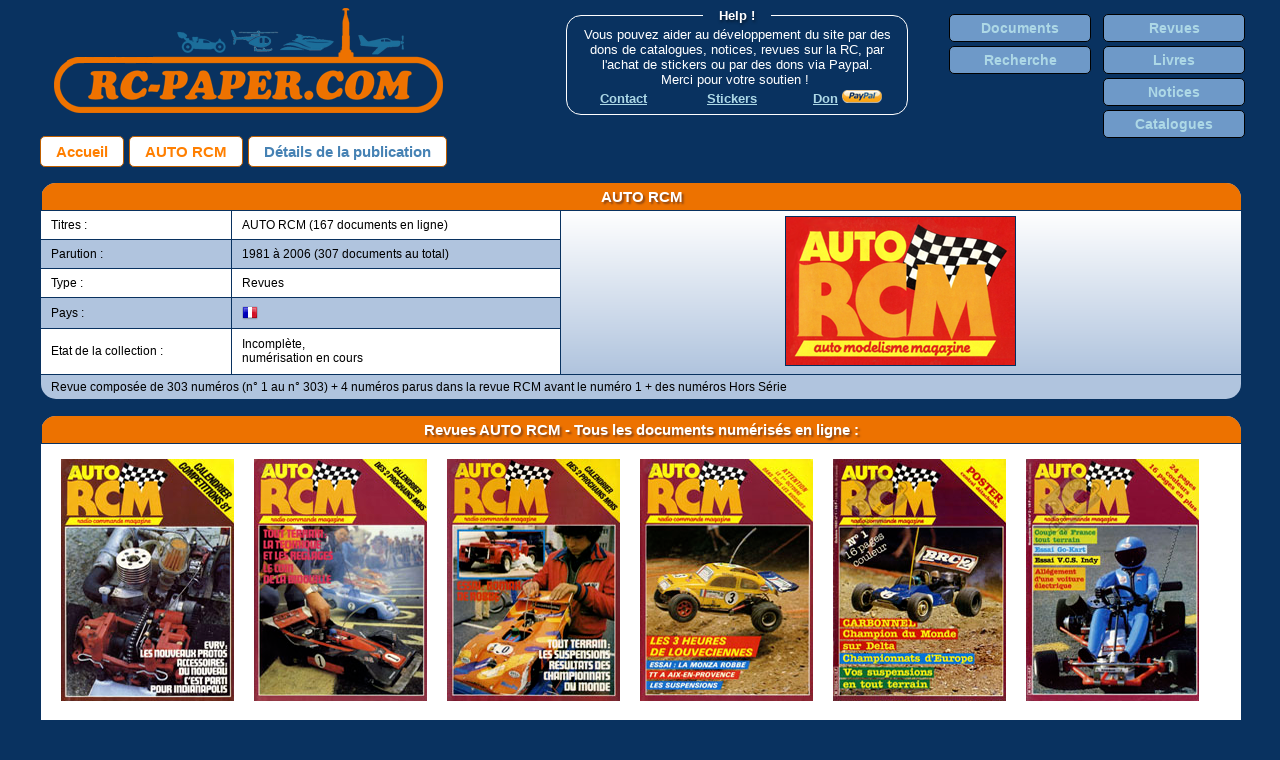

--- FILE ---
content_type: text/html
request_url: https://rc-paper.com/details_publication.php?id=rev_autorcmfr
body_size: 7449
content:
<!DOCTYPE html>
<html>
<HEAD>


<!-- Google tag (gtag.js) -->
<script async src="https://www.googletagmanager.com/gtag/js?id=G-TBCW7MQ9GX"></script>
<script>
  window.dataLayer = window.dataLayer || [];
  function gtag(){dataLayer.push(arguments);}
  gtag('js', new Date());

  gtag('config', 'G-TBCW7MQ9GX');
</script>


<LINK rel="stylesheet" type="text/css" href="rcpaper.css">

<meta name="description" content="D�couvrez ma <b>biblioth�que num�rique</b> consacr�e aux <b>revues</b>, <b>catalogues</b>, <b>notices</b> ... en rapport avec l'univers du <b>mod�lisme radio command�</b>." />

<TITLE>RC Paper - D&eacute;tails de la publication</TITLE>	
</HEAD>

<body WIDTH=2400>
<TABLE CLASS='TblEntete'>
<TR><TH>
<ALIGN>
<A HREF="https://rc-paper.com"><img src="img/RCPaper4.png" width="400" height="116"></A><BR>

<!--
<p style="text-align:right;">
<font color="#144C8A">
<A href="https://rc-paper.com/info_planche.php" target="_blank"><B>Test</B></A>
&nbsp;&nbsp;&nbsp;&nbsp;
-->

</font>
</p style>
</TH>
<TH>
<FIELDSET><LEGEND>Help !</LEGEND>
Vous pouvez aider au d�veloppement du site par des dons de catalogues, notices, revues sur la RC, par l'achat de stickers ou par des dons via Paypal.<BR>Merci pour votre soutien !
<BR>

<!--<BR>-->

&nbsp;
<A href="https://docs.google.com/forms/d/e/1FAIpQLSf0oHN_glYjK2CXJI5oP05dKlwRs_fAS1MEBSkVaCkFhCS50w/viewform" target="_blank"><B>Contact</B></A>
&nbsp;&nbsp;&nbsp;&nbsp;&nbsp;&nbsp;&nbsp;&nbsp;&nbsp;&nbsp;&nbsp;&nbsp;&nbsp;
<A href="https://rc-paper.com/info_planche.php" target="_blank"><B>Stickers</B></A>
&nbsp;&nbsp;&nbsp;&nbsp;&nbsp;&nbsp;&nbsp;&nbsp;&nbsp;&nbsp;&nbsp;&nbsp;
<A href="https://rc-paper.com/info_don.php" target="_blank"><B>Don</B></A> <A href="https://rc-paper.com/info_don.php" target="_blank"><img src="img/pp02.png"></A>


<!--<img src="img/pp02.png">

<!--<A HREF="https://rc-paper.com/info_don.php"><img src="img/donate01.png"></A>-->


</FIELDSET>

</TH>
<TH>
<ul>
		<li><a class='BtnEntete' href="liste_documents.php">Documents</a></li>
		<li><a class='BtnEntete'  href="page_recherche.php">Recherche</a></li>
		
</ul>
</TH>
<TH>
<ul>
		
		<li><a class='BtnEntete'  href="liste_revues.php">Revues</a></li>
		<li><a class='BtnEntete'  href="liste_livres.php">Livres</a></li>
        <li><a class='BtnEntete'  href="liste_notices.php">Notices</a></li>
		<li><a class='BtnEntete'  href="liste_catalogues.php">Catalogues</a></li>

<!--
		
		<li><a class='BtnEntete'  href="liste_articles.php">Articles</a></li>
-->
		

</ul>
</TH>
</TR></TABLE><DIV CLASS='BarreNav'><A HREF='accueil.php'>Accueil</A></DIV><DIV CLASS='BarreNav'><A HREF='details_publication.php?id=rev_autorcmfr'>AUTO RCM</A></DIV><DIV CLASS='BarreNav'>D&eacute;tails de la publication</DIV><BR><BR><div class='CSSTableGenerator'><TABLE><TR><TD COLSPAN=3>AUTO RCM</TD></TR><TR><TD>Titres :</TD><TD>AUTO RCM (167 documents en ligne)<BR></TD><TD ROWSPAN=5 CLASS='CaseVignette'><CENTER><A HREF='details_publication.php?id=rev_autorcmfr'><IMG SRC='vignettes_pub/rev_autorcmfr-450px.png'></A></CENTER></TD></TR><TR><TD>Parution :</TD><TD>1981 � 2006 (307 documents au total)</TD></TR><TR><TD>Type :</TD><TD>Revues</TD></TR><TR><TD>Pays :</TD><TD><IMG TITLE='fr' SRC='img/drapeaux16/fr.png' STYLE='margin-bottom : -4px'></TD></TR><TR><TD>Etat de la collection :</TD><TD>Incompl�te,<BR>num�risation en cours</TD></TR><TR><TD COLSPAN=3>Revue compos�e de 303 num�ros (n� 1 au n� 303) + 4 num�ros parus dans la revue RCM avant le num�ro 1 + des num�ros Hors S�rie</TD></TR></TABLE></DIV><BR>
  <div class='CSSTableGenerator'><TABLE><TR><TD>Revues AUTO RCM - Tous les documents num&eacute;ris&eacute;s en ligne :</TD></TR><TR><TD><DIV CLASS='Vignette'><A HREF='details_document.php?id=rev_autorcmfr-000a'><IMG SRC='scansVG/revues/rev_autorcmfr/rev_autorcmfr-000a/rev_autorcmfr-000a-00001.png' WIDTH=173></A></DIV></DIV><DIV CLASS='Vignette'><A HREF='details_document.php?id=rev_autorcmfr-000b'><IMG SRC='scansVG/revues/rev_autorcmfr/rev_autorcmfr-000b/rev_autorcmfr-000b-00001.png' WIDTH=173></A></DIV></DIV><DIV CLASS='Vignette'><A HREF='details_document.php?id=rev_autorcmfr-000c'><IMG SRC='scansVG/revues/rev_autorcmfr/rev_autorcmfr-000c/rev_autorcmfr-000c-00001.png' WIDTH=173></A></DIV></DIV><DIV CLASS='Vignette'><A HREF='details_document.php?id=rev_autorcmfr-000d'><IMG SRC='scansVG/revues/rev_autorcmfr/rev_autorcmfr-000d/rev_autorcmfr-000d-00001.png' WIDTH=173></A></DIV></DIV><DIV CLASS='Vignette'><A HREF='details_document.php?id=rev_autorcmfr-0001'><IMG SRC='scansVG/revues/rev_autorcmfr/rev_autorcmfr-0001/rev_autorcmfr-0001-00001.png' WIDTH=173></A></DIV></DIV><DIV CLASS='Vignette'><A HREF='details_document.php?id=rev_autorcmfr-0002'><IMG SRC='scansVG/revues/rev_autorcmfr/rev_autorcmfr-0002/rev_autorcmfr-0002-00001.png' WIDTH=173></A></DIV></DIV><DIV CLASS='Vignette'><A HREF='details_document.php?id=rev_autorcmfr-0003'><IMG SRC='scansVG/revues/rev_autorcmfr/rev_autorcmfr-0003/rev_autorcmfr-0003-00001.png' WIDTH=173></A></DIV></DIV><DIV CLASS='Vignette'><A HREF='details_document.php?id=rev_autorcmfr-0004'><IMG SRC='scansVG/revues/rev_autorcmfr/rev_autorcmfr-0004/rev_autorcmfr-0004-00001.png' WIDTH=173></A></DIV></DIV><DIV CLASS='Vignette'><A HREF='details_document.php?id=rev_autorcmfr-0005'><IMG SRC='scansVG/revues/rev_autorcmfr/rev_autorcmfr-0005/rev_autorcmfr-0005-00001.png' WIDTH=173></A></DIV></DIV><DIV CLASS='Vignette'><A HREF='details_document.php?id=rev_autorcmfr-0006'><IMG SRC='scansVG/revues/rev_autorcmfr/rev_autorcmfr-0006/rev_autorcmfr-0006-00001.png' WIDTH=173></A></DIV></DIV><DIV CLASS='Vignette'><A HREF='details_document.php?id=rev_autorcmfr-0007'><IMG SRC='scansVG/revues/rev_autorcmfr/rev_autorcmfr-0007/rev_autorcmfr-0007-00001.png' WIDTH=173></A></DIV></DIV><DIV CLASS='Vignette'><A HREF='details_document.php?id=rev_autorcmfr-0008'><IMG SRC='scansVG/revues/rev_autorcmfr/rev_autorcmfr-0008/rev_autorcmfr-0008-00001.png' WIDTH=173></A></DIV></DIV><DIV CLASS='Vignette'><A HREF='details_document.php?id=rev_autorcmfr-0009'><IMG SRC='scansVG/revues/rev_autorcmfr/rev_autorcmfr-0009/rev_autorcmfr-0009-00001.png' WIDTH=173></A></DIV></DIV><DIV CLASS='Vignette'><A HREF='details_document.php?id=rev_autorcmfr-0010'><IMG SRC='scansVG/revues/rev_autorcmfr/rev_autorcmfr-0010/rev_autorcmfr-0010-00001.png' WIDTH=173></A></DIV></DIV><DIV CLASS='Vignette'><A HREF='details_document.php?id=rev_autorcmfr-0011'><IMG SRC='scansVG/revues/rev_autorcmfr/rev_autorcmfr-0011/rev_autorcmfr-0011-00001.png' WIDTH=173></A></DIV></DIV><DIV CLASS='Vignette'><A HREF='details_document.php?id=rev_autorcmfr-0012'><IMG SRC='scansVG/revues/rev_autorcmfr/rev_autorcmfr-0012/rev_autorcmfr-0012-00001.png' WIDTH=173></A></DIV></DIV><DIV CLASS='Vignette'><A HREF='details_document.php?id=rev_autorcmfr-0013'><IMG SRC='scansVG/revues/rev_autorcmfr/rev_autorcmfr-0013/rev_autorcmfr-0013-00001.png' WIDTH=173></A></DIV></DIV><DIV CLASS='Vignette'><A HREF='details_document.php?id=rev_autorcmfr-0014'><IMG SRC='scansVG/revues/rev_autorcmfr/rev_autorcmfr-0014/rev_autorcmfr-0014-00001.png' WIDTH=173></A></DIV></DIV><DIV CLASS='Vignette'><A HREF='details_document.php?id=rev_autorcmfr-0015'><IMG SRC='scansVG/revues/rev_autorcmfr/rev_autorcmfr-0015/rev_autorcmfr-0015-00001.png' WIDTH=173></A></DIV></DIV><DIV CLASS='Vignette'><A HREF='details_document.php?id=rev_autorcmfr-0016'><IMG SRC='scansVG/revues/rev_autorcmfr/rev_autorcmfr-0016/rev_autorcmfr-0016-00001.png' WIDTH=173></A></DIV></DIV><DIV CLASS='Vignette'><A HREF='details_document.php?id=rev_autorcmfr-0017'><IMG SRC='scansVG/revues/rev_autorcmfr/rev_autorcmfr-0017/rev_autorcmfr-0017-00001.png' WIDTH=173></A></DIV></DIV><DIV CLASS='Vignette'><A HREF='details_document.php?id=rev_autorcmfr-0018'><IMG SRC='scansVG/revues/rev_autorcmfr/rev_autorcmfr-0018/rev_autorcmfr-0018-00001.png' WIDTH=173></A></DIV></DIV><DIV CLASS='Vignette'><A HREF='details_document.php?id=rev_autorcmfr-0019'><IMG SRC='scansVG/revues/rev_autorcmfr/rev_autorcmfr-0019/rev_autorcmfr-0019-00001.png' WIDTH=173></A></DIV></DIV><DIV CLASS='Vignette'><A HREF='details_document.php?id=rev_autorcmfr-0020'><IMG SRC='scansVG/revues/rev_autorcmfr/rev_autorcmfr-0020/rev_autorcmfr-0020-00001.png' WIDTH=173></A></DIV></DIV><DIV CLASS='Vignette'><A HREF='details_document.php?id=rev_autorcmfr-0021'><IMG SRC='scansVG/revues/rev_autorcmfr/rev_autorcmfr-0021/rev_autorcmfr-0021-00001.png' WIDTH=173></A></DIV></DIV><DIV CLASS='Vignette'><A HREF='details_document.php?id=rev_autorcmfr-0022'><IMG SRC='scansVG/revues/rev_autorcmfr/rev_autorcmfr-0022/rev_autorcmfr-0022-00001.png' WIDTH=173></A></DIV></DIV><DIV CLASS='Vignette'><A HREF='details_document.php?id=rev_autorcmfr-0023'><IMG SRC='scansVG/revues/rev_autorcmfr/rev_autorcmfr-0023/rev_autorcmfr-0023-00001.png' WIDTH=173></A></DIV></DIV><DIV CLASS='Vignette'><A HREF='details_document.php?id=rev_autorcmfr-0024'><IMG SRC='scansVG/revues/rev_autorcmfr/rev_autorcmfr-0024/rev_autorcmfr-0024-00001.png' WIDTH=173></A></DIV></DIV><DIV CLASS='Vignette'><A HREF='details_document.php?id=rev_autorcmfr-0025'><IMG SRC='scansVG/revues/rev_autorcmfr/rev_autorcmfr-0025/rev_autorcmfr-0025-00001.png' WIDTH=173></A></DIV></DIV><DIV CLASS='Vignette'><A HREF='details_document.php?id=rev_autorcmfr-0026'><IMG SRC='scansVG/revues/rev_autorcmfr/rev_autorcmfr-0026/rev_autorcmfr-0026-00001.png' WIDTH=173></A></DIV></DIV><DIV CLASS='Vignette'><A HREF='details_document.php?id=rev_autorcmfr-0027'><IMG SRC='scansVG/revues/rev_autorcmfr/rev_autorcmfr-0027/rev_autorcmfr-0027-00001.png' WIDTH=173></A></DIV></DIV><DIV CLASS='Vignette'><A HREF='details_document.php?id=rev_autorcmfr-0028'><IMG SRC='scansVG/revues/rev_autorcmfr/rev_autorcmfr-0028/rev_autorcmfr-0028-00001.png' WIDTH=173></A></DIV></DIV><DIV CLASS='Vignette'><A HREF='details_document.php?id=rev_autorcmfr-0029'><IMG SRC='scansVG/revues/rev_autorcmfr/rev_autorcmfr-0029/rev_autorcmfr-0029-00001.png' WIDTH=173></A></DIV></DIV><DIV CLASS='Vignette'><A HREF='details_document.php?id=rev_autorcmfr-0030'><IMG SRC='scansVG/revues/rev_autorcmfr/rev_autorcmfr-0030/rev_autorcmfr-0030-00001.png' WIDTH=173></A></DIV></DIV><DIV CLASS='Vignette'><A HREF='details_document.php?id=rev_autorcmfr-0031'><IMG SRC='scansVG/revues/rev_autorcmfr/rev_autorcmfr-0031/rev_autorcmfr-0031-00001.png' WIDTH=173></A></DIV></DIV><DIV CLASS='Vignette'><A HREF='details_document.php?id=rev_autorcmfr-0032'><IMG SRC='scansVG/revues/rev_autorcmfr/rev_autorcmfr-0032/rev_autorcmfr-0032-00001.png' WIDTH=173></A></DIV></DIV><DIV CLASS='Vignette'><A HREF='details_document.php?id=rev_autorcmfr-0033'><IMG SRC='scansVG/revues/rev_autorcmfr/rev_autorcmfr-0033/rev_autorcmfr-0033-00001.png' WIDTH=173></A></DIV></DIV><DIV CLASS='Vignette'><A HREF='details_document.php?id=rev_autorcmfr-0034'><IMG SRC='scansVG/revues/rev_autorcmfr/rev_autorcmfr-0034/rev_autorcmfr-0034-00001.png' WIDTH=173></A></DIV></DIV><DIV CLASS='Vignette'><A HREF='details_document.php?id=rev_autorcmfr-0035'><IMG SRC='scansVG/revues/rev_autorcmfr/rev_autorcmfr-0035/rev_autorcmfr-0035-00001.png' WIDTH=173></A></DIV></DIV><DIV CLASS='Vignette'><A HREF='details_document.php?id=rev_autorcmfr-0036'><IMG SRC='scansVG/revues/rev_autorcmfr/rev_autorcmfr-0036/rev_autorcmfr-0036-00001.png' WIDTH=173></A></DIV></DIV><DIV CLASS='Vignette'><A HREF='details_document.php?id=rev_autorcmfr-0037'><IMG SRC='scansVG/revues/rev_autorcmfr/rev_autorcmfr-0037/rev_autorcmfr-0037-00001.png' WIDTH=173></A></DIV></DIV><DIV CLASS='Vignette'><A HREF='details_document.php?id=rev_autorcmfr-0038'><IMG SRC='scansVG/revues/rev_autorcmfr/rev_autorcmfr-0038/rev_autorcmfr-0038-00001.png' WIDTH=173></A></DIV></DIV><DIV CLASS='Vignette'><A HREF='details_document.php?id=rev_autorcmfr-0039'><IMG SRC='scansVG/revues/rev_autorcmfr/rev_autorcmfr-0039/rev_autorcmfr-0039-00001.png' WIDTH=173></A></DIV></DIV><DIV CLASS='Vignette'><A HREF='details_document.php?id=rev_autorcmfr-0040'><IMG SRC='scansVG/revues/rev_autorcmfr/rev_autorcmfr-0040/rev_autorcmfr-0040-00001.png' WIDTH=173></A></DIV></DIV><DIV CLASS='Vignette'><A HREF='details_document.php?id=rev_autorcmfr-0041'><IMG SRC='scansVG/revues/rev_autorcmfr/rev_autorcmfr-0041/rev_autorcmfr-0041-00001.png' WIDTH=173></A></DIV></DIV><DIV CLASS='Vignette'><A HREF='details_document.php?id=rev_autorcmfr-0042'><IMG SRC='scansVG/revues/rev_autorcmfr/rev_autorcmfr-0042/rev_autorcmfr-0042-00001.png' WIDTH=173></A></DIV></DIV><DIV CLASS='Vignette'><A HREF='details_document.php?id=rev_autorcmfr-0043'><IMG SRC='scansVG/revues/rev_autorcmfr/rev_autorcmfr-0043/rev_autorcmfr-0043-00001.png' WIDTH=173></A></DIV></DIV><DIV CLASS='Vignette'><A HREF='details_document.php?id=rev_autorcmfr-0044'><IMG SRC='scansVG/revues/rev_autorcmfr/rev_autorcmfr-0044/rev_autorcmfr-0044-00001.png' WIDTH=173></A></DIV></DIV><DIV CLASS='Vignette'><A HREF='details_document.php?id=rev_autorcmfr-0045'><IMG SRC='scansVG/revues/rev_autorcmfr/rev_autorcmfr-0045/rev_autorcmfr-0045-00001.png' WIDTH=173></A></DIV></DIV><DIV CLASS='Vignette'><A HREF='details_document.php?id=rev_autorcmfr-0046'><IMG SRC='scansVG/revues/rev_autorcmfr/rev_autorcmfr-0046/rev_autorcmfr-0046-00001.png' WIDTH=173></A></DIV></DIV><DIV CLASS='Vignette'><A HREF='details_document.php?id=rev_autorcmfr-0047'><IMG SRC='scansVG/revues/rev_autorcmfr/rev_autorcmfr-0047/rev_autorcmfr-0047-00001.png' WIDTH=173></A></DIV></DIV><DIV CLASS='Vignette'><A HREF='details_document.php?id=rev_autorcmfr-0048'><IMG SRC='scansVG/revues/rev_autorcmfr/rev_autorcmfr-0048/rev_autorcmfr-0048-00001.png' WIDTH=173></A></DIV></DIV><DIV CLASS='Vignette'><A HREF='details_document.php?id=rev_autorcmfr-0049'><IMG SRC='scansVG/revues/rev_autorcmfr/rev_autorcmfr-0049/rev_autorcmfr-0049-00001.png' WIDTH=173></A></DIV></DIV><DIV CLASS='Vignette'><A HREF='details_document.php?id=rev_autorcmfr-0050'><IMG SRC='scansVG/revues/rev_autorcmfr/rev_autorcmfr-0050/rev_autorcmfr-0050-00001.png' WIDTH=173></A></DIV></DIV><DIV CLASS='Vignette'><A HREF='details_document.php?id=rev_autorcmfr-0051'><IMG SRC='scansVG/revues/rev_autorcmfr/rev_autorcmfr-0051/rev_autorcmfr-0051-00001.png' WIDTH=173></A></DIV></DIV><DIV CLASS='Vignette'><A HREF='details_document.php?id=rev_autorcmfr-0052'><IMG SRC='scansVG/revues/rev_autorcmfr/rev_autorcmfr-0052/rev_autorcmfr-0052-00001.png' WIDTH=173></A></DIV></DIV><DIV CLASS='Vignette'><A HREF='details_document.php?id=rev_autorcmfr-0053'><IMG SRC='scansVG/revues/rev_autorcmfr/rev_autorcmfr-0053/rev_autorcmfr-0053-00001.png' WIDTH=173></A></DIV></DIV><DIV CLASS='Vignette'><A HREF='details_document.php?id=rev_autorcmfr-0054'><IMG SRC='scansVG/revues/rev_autorcmfr/rev_autorcmfr-0054/rev_autorcmfr-0054-00001.png' WIDTH=173></A></DIV></DIV><DIV CLASS='Vignette'><A HREF='details_document.php?id=rev_autorcmfr-0055'><IMG SRC='scansVG/revues/rev_autorcmfr/rev_autorcmfr-0055/rev_autorcmfr-0055-00001.png' WIDTH=173></A></DIV></DIV><DIV CLASS='Vignette'><A HREF='details_document.php?id=rev_autorcmfr-0056'><IMG SRC='scansVG/revues/rev_autorcmfr/rev_autorcmfr-0056/rev_autorcmfr-0056-00001.png' WIDTH=173></A></DIV></DIV><DIV CLASS='Vignette'><A HREF='details_document.php?id=rev_autorcmfr-0057'><IMG SRC='scansVG/revues/rev_autorcmfr/rev_autorcmfr-0057/rev_autorcmfr-0057-00001.png' WIDTH=173></A></DIV></DIV><DIV CLASS='Vignette'><A HREF='details_document.php?id=rev_autorcmfr-0058'><IMG SRC='scansVG/revues/rev_autorcmfr/rev_autorcmfr-0058/rev_autorcmfr-0058-00001.png' WIDTH=173></A></DIV></DIV><DIV CLASS='Vignette'><A HREF='details_document.php?id=rev_autorcmfr-0059'><IMG SRC='scansVG/revues/rev_autorcmfr/rev_autorcmfr-0059/rev_autorcmfr-0059-00001.png' WIDTH=173></A></DIV></DIV><DIV CLASS='Vignette'><A HREF='details_document.php?id=rev_autorcmfr-0060'><IMG SRC='scansVG/revues/rev_autorcmfr/rev_autorcmfr-0060/rev_autorcmfr-0060-00001.png' WIDTH=173></A></DIV></DIV><DIV CLASS='Vignette'><A HREF='details_document.php?id=rev_autorcmfr-0061'><IMG SRC='scansVG/revues/rev_autorcmfr/rev_autorcmfr-0061/rev_autorcmfr-0061-00001.png' WIDTH=173></A></DIV></DIV><DIV CLASS='Vignette'><A HREF='details_document.php?id=rev_autorcmfr-0062'><IMG SRC='scansVG/revues/rev_autorcmfr/rev_autorcmfr-0062/rev_autorcmfr-0062-00001.png' WIDTH=173></A></DIV></DIV><DIV CLASS='Vignette'><A HREF='details_document.php?id=rev_autorcmfr-0063'><IMG SRC='scansVG/revues/rev_autorcmfr/rev_autorcmfr-0063/rev_autorcmfr-0063-00001.png' WIDTH=173></A></DIV></DIV><DIV CLASS='Vignette'><A HREF='details_document.php?id=rev_autorcmfr-0064'><IMG SRC='scansVG/revues/rev_autorcmfr/rev_autorcmfr-0064/rev_autorcmfr-0064-00001.png' WIDTH=173></A></DIV></DIV><DIV CLASS='Vignette'><A HREF='details_document.php?id=rev_autorcmfr-0065'><IMG SRC='scansVG/revues/rev_autorcmfr/rev_autorcmfr-0065/rev_autorcmfr-0065-00001.png' WIDTH=173></A></DIV></DIV><DIV CLASS='Vignette'><A HREF='details_document.php?id=rev_autorcmfr-0066'><IMG SRC='scansVG/revues/rev_autorcmfr/rev_autorcmfr-0066/rev_autorcmfr-0066-00001.png' WIDTH=173></A></DIV></DIV><DIV CLASS='Vignette'><A HREF='details_document.php?id=rev_autorcmfr-0067'><IMG SRC='scansVG/revues/rev_autorcmfr/rev_autorcmfr-0067/rev_autorcmfr-0067-00001.png' WIDTH=173></A></DIV></DIV><DIV CLASS='Vignette'><A HREF='details_document.php?id=rev_autorcmfr-0068'><IMG SRC='scansVG/revues/rev_autorcmfr/rev_autorcmfr-0068/rev_autorcmfr-0068-00001.png' WIDTH=173></A></DIV></DIV><DIV CLASS='Vignette'><A HREF='details_document.php?id=rev_autorcmfr-0069'><IMG SRC='scansVG/revues/rev_autorcmfr/rev_autorcmfr-0069/rev_autorcmfr-0069-00001.png' WIDTH=173></A></DIV></DIV><DIV CLASS='Vignette'><A HREF='details_document.php?id=rev_autorcmfr-0070'><IMG SRC='scansVG/revues/rev_autorcmfr/rev_autorcmfr-0070/rev_autorcmfr-0070-00001.png' WIDTH=173></A></DIV></DIV><DIV CLASS='Vignette'><A HREF='details_document.php?id=rev_autorcmfr-0071'><IMG SRC='scansVG/revues/rev_autorcmfr/rev_autorcmfr-0071/rev_autorcmfr-0071-00001.png' WIDTH=173></A></DIV></DIV><DIV CLASS='Vignette'><A HREF='details_document.php?id=rev_autorcmfr-0072'><IMG SRC='scansVG/revues/rev_autorcmfr/rev_autorcmfr-0072/rev_autorcmfr-0072-00001.png' WIDTH=173></A></DIV></DIV><DIV CLASS='Vignette'><A HREF='details_document.php?id=rev_autorcmfr-0073'><IMG SRC='scansVG/revues/rev_autorcmfr/rev_autorcmfr-0073/rev_autorcmfr-0073-00001.png' WIDTH=173></A></DIV></DIV><DIV CLASS='Vignette'><A HREF='details_document.php?id=rev_autorcmfr-0074'><IMG SRC='scansVG/revues/rev_autorcmfr/rev_autorcmfr-0074/rev_autorcmfr-0074-00001.png' WIDTH=173></A></DIV></DIV><DIV CLASS='Vignette'><A HREF='details_document.php?id=rev_autorcmfr-0075'><IMG SRC='scansVG/revues/rev_autorcmfr/rev_autorcmfr-0075/rev_autorcmfr-0075-00001.png' WIDTH=173></A></DIV></DIV><DIV CLASS='Vignette'><A HREF='details_document.php?id=rev_autorcmfr-0076'><IMG SRC='scansVG/revues/rev_autorcmfr/rev_autorcmfr-0076/rev_autorcmfr-0076-00001.png' WIDTH=173></A></DIV></DIV><DIV CLASS='Vignette'><A HREF='details_document.php?id=rev_autorcmfr-0077'><IMG SRC='scansVG/revues/rev_autorcmfr/rev_autorcmfr-0077/rev_autorcmfr-0077-00001.png' WIDTH=173></A></DIV></DIV><DIV CLASS='Vignette'><A HREF='details_document.php?id=rev_autorcmfr-0078'><IMG SRC='scansVG/revues/rev_autorcmfr/rev_autorcmfr-0078/rev_autorcmfr-0078-00001.png' WIDTH=173></A></DIV></DIV><DIV CLASS='Vignette'><A HREF='details_document.php?id=rev_autorcmfr-0079'><IMG SRC='scansVG/revues/rev_autorcmfr/rev_autorcmfr-0079/rev_autorcmfr-0079-00001.png' WIDTH=173></A></DIV></DIV><DIV CLASS='Vignette'><A HREF='details_document.php?id=rev_autorcmfr-0080'><IMG SRC='scansVG/revues/rev_autorcmfr/rev_autorcmfr-0080/rev_autorcmfr-0080-00001.png' WIDTH=173></A></DIV></DIV><DIV CLASS='Vignette'><A HREF='details_document.php?id=rev_autorcmfr-0081'><IMG SRC='scansVG/revues/rev_autorcmfr/rev_autorcmfr-0081/rev_autorcmfr-0081-00001.png' WIDTH=173></A></DIV></DIV><DIV CLASS='Vignette'><A HREF='details_document.php?id=rev_autorcmfr-0082'><IMG SRC='scansVG/revues/rev_autorcmfr/rev_autorcmfr-0082/rev_autorcmfr-0082-00001.png' WIDTH=173></A></DIV></DIV><DIV CLASS='Vignette'><A HREF='details_document.php?id=rev_autorcmfr-0083'><IMG SRC='scansVG/revues/rev_autorcmfr/rev_autorcmfr-0083/rev_autorcmfr-0083-00001.png' WIDTH=173></A></DIV></DIV><DIV CLASS='Vignette'><A HREF='details_document.php?id=rev_autorcmfr-0084'><IMG SRC='scansVG/revues/rev_autorcmfr/rev_autorcmfr-0084/rev_autorcmfr-0084-00001.png' WIDTH=173></A></DIV></DIV><DIV CLASS='Vignette'><A HREF='details_document.php?id=rev_autorcmfr-0085'><IMG SRC='scansVG/revues/rev_autorcmfr/rev_autorcmfr-0085/rev_autorcmfr-0085-00001.png' WIDTH=173></A></DIV></DIV><DIV CLASS='Vignette'><A HREF='details_document.php?id=rev_autorcmfr-0086'><IMG SRC='scansVG/revues/rev_autorcmfr/rev_autorcmfr-0086/rev_autorcmfr-0086-00001.png' WIDTH=173></A></DIV></DIV><DIV CLASS='Vignette'><A HREF='details_document.php?id=rev_autorcmfr-0087'><IMG SRC='scansVG/revues/rev_autorcmfr/rev_autorcmfr-0087/rev_autorcmfr-0087-00001.png' WIDTH=173></A></DIV></DIV><DIV CLASS='Vignette'><A HREF='details_document.php?id=rev_autorcmfr-0088'><IMG SRC='scansVG/revues/rev_autorcmfr/rev_autorcmfr-0088/rev_autorcmfr-0088-00001.png' WIDTH=173></A></DIV></DIV><DIV CLASS='Vignette'><A HREF='details_document.php?id=rev_autorcmfr-0089'><IMG SRC='scansVG/revues/rev_autorcmfr/rev_autorcmfr-0089/rev_autorcmfr-0089-00001.png' WIDTH=173></A></DIV></DIV><DIV CLASS='Vignette'><A HREF='details_document.php?id=rev_autorcmfr-0090'><IMG SRC='scansVG/revues/rev_autorcmfr/rev_autorcmfr-0090/rev_autorcmfr-0090-00001.png' WIDTH=173></A></DIV></DIV><DIV CLASS='Vignette'><A HREF='details_document.php?id=rev_autorcmfr-0091'><IMG SRC='scansVG/revues/rev_autorcmfr/rev_autorcmfr-0091/rev_autorcmfr-0091-00001.png' WIDTH=173></A></DIV></DIV><DIV CLASS='Vignette'><A HREF='details_document.php?id=rev_autorcmfr-0092'><IMG SRC='scansVG/revues/rev_autorcmfr/rev_autorcmfr-0092/rev_autorcmfr-0092-00001.png' WIDTH=173></A></DIV></DIV><DIV CLASS='Vignette'><A HREF='details_document.php?id=rev_autorcmfr-0093'><IMG SRC='scansVG/revues/rev_autorcmfr/rev_autorcmfr-0093/rev_autorcmfr-0093-00001.png' WIDTH=173></A></DIV></DIV><DIV CLASS='Vignette'><A HREF='details_document.php?id=rev_autorcmfr-0094'><IMG SRC='scansVG/revues/rev_autorcmfr/rev_autorcmfr-0094/rev_autorcmfr-0094-00001.png' WIDTH=173></A></DIV></DIV><DIV CLASS='Vignette'><A HREF='details_document.php?id=rev_autorcmfr-0095'><IMG SRC='scansVG/revues/rev_autorcmfr/rev_autorcmfr-0095/rev_autorcmfr-0095-00001.png' WIDTH=173></A></DIV></DIV><DIV CLASS='Vignette'><A HREF='details_document.php?id=rev_autorcmfr-0096'><IMG SRC='scansVG/revues/rev_autorcmfr/rev_autorcmfr-0096/rev_autorcmfr-0096-00001.png' WIDTH=173></A></DIV></DIV><DIV CLASS='Vignette'><A HREF='details_document.php?id=rev_autorcmfr-0097'><IMG SRC='scansVG/revues/rev_autorcmfr/rev_autorcmfr-0097/rev_autorcmfr-0097-00001.png' WIDTH=173></A></DIV></DIV><DIV CLASS='Vignette'><A HREF='details_document.php?id=rev_autorcmfr-0098'><IMG SRC='scansVG/revues/rev_autorcmfr/rev_autorcmfr-0098/rev_autorcmfr-0098-00001.png' WIDTH=173></A></DIV></DIV><DIV CLASS='Vignette'><A HREF='details_document.php?id=rev_autorcmfr-0099'><IMG SRC='scansVG/revues/rev_autorcmfr/rev_autorcmfr-0099/rev_autorcmfr-0099-00001.png' WIDTH=173></A></DIV></DIV><DIV CLASS='Vignette'><A HREF='details_document.php?id=rev_autorcmfr-0100'><IMG SRC='scansVG/revues/rev_autorcmfr/rev_autorcmfr-0100/rev_autorcmfr-0100-00001.png' WIDTH=173></A></DIV></DIV><DIV CLASS='Vignette'><A HREF='details_document.php?id=rev_autorcmfr-0101'><IMG SRC='scansVG/revues/rev_autorcmfr/rev_autorcmfr-0101/rev_autorcmfr-0101-00001.png' WIDTH=173></A></DIV></DIV><DIV CLASS='Vignette'><A HREF='details_document.php?id=rev_autorcmfr-0102'><IMG SRC='scansVG/revues/rev_autorcmfr/rev_autorcmfr-0102/rev_autorcmfr-0102-00001.png' WIDTH=173></A></DIV></DIV><DIV CLASS='Vignette'><A HREF='details_document.php?id=rev_autorcmfr-0103'><IMG SRC='scansVG/revues/rev_autorcmfr/rev_autorcmfr-0103/rev_autorcmfr-0103-00001.png' WIDTH=173></A></DIV></DIV><DIV CLASS='Vignette'><A HREF='details_document.php?id=rev_autorcmfr-0104'><IMG SRC='scansVG/revues/rev_autorcmfr/rev_autorcmfr-0104/rev_autorcmfr-0104-00001.png' WIDTH=173></A></DIV></DIV><DIV CLASS='Vignette'><A HREF='details_document.php?id=rev_autorcmfr-0105'><IMG SRC='scansVG/revues/rev_autorcmfr/rev_autorcmfr-0105/rev_autorcmfr-0105-00001.png' WIDTH=173></A></DIV></DIV><DIV CLASS='Vignette'><A HREF='details_document.php?id=rev_autorcmfr-0106'><IMG SRC='scansVG/revues/rev_autorcmfr/rev_autorcmfr-0106/rev_autorcmfr-0106-00001.png' WIDTH=173></A></DIV></DIV><DIV CLASS='Vignette'><A HREF='details_document.php?id=rev_autorcmfr-0107'><IMG SRC='scansVG/revues/rev_autorcmfr/rev_autorcmfr-0107/rev_autorcmfr-0107-00001.png' WIDTH=173></A></DIV></DIV><DIV CLASS='Vignette'><A HREF='details_document.php?id=rev_autorcmfr-0108'><IMG SRC='scansVG/revues/rev_autorcmfr/rev_autorcmfr-0108/rev_autorcmfr-0108-00001.png' WIDTH=173></A></DIV></DIV><DIV CLASS='Vignette'><A HREF='details_document.php?id=rev_autorcmfr-0109'><IMG SRC='scansVG/revues/rev_autorcmfr/rev_autorcmfr-0109/rev_autorcmfr-0109-00001.png' WIDTH=173></A></DIV></DIV><DIV CLASS='Vignette'><A HREF='details_document.php?id=rev_autorcmfr-0110'><IMG SRC='scansVG/revues/rev_autorcmfr/rev_autorcmfr-0110/rev_autorcmfr-0110-00001.png' WIDTH=173></A></DIV></DIV><DIV CLASS='Vignette'><A HREF='details_document.php?id=rev_autorcmfr-0111'><IMG SRC='scansVG/revues/rev_autorcmfr/rev_autorcmfr-0111/rev_autorcmfr-0111-00001.png' WIDTH=173></A></DIV></DIV><DIV CLASS='Vignette'><A HREF='details_document.php?id=rev_autorcmfr-0112'><IMG SRC='scansVG/revues/rev_autorcmfr/rev_autorcmfr-0112/rev_autorcmfr-0112-00001.png' WIDTH=173></A></DIV></DIV><DIV CLASS='Vignette'><A HREF='details_document.php?id=rev_autorcmfr-0113'><IMG SRC='scansVG/revues/rev_autorcmfr/rev_autorcmfr-0113/rev_autorcmfr-0113-00001.png' WIDTH=173></A></DIV></DIV><DIV CLASS='Vignette'><A HREF='details_document.php?id=rev_autorcmfr-0114'><IMG SRC='scansVG/revues/rev_autorcmfr/rev_autorcmfr-0114/rev_autorcmfr-0114-00001.png' WIDTH=173></A></DIV></DIV><DIV CLASS='Vignette'><A HREF='details_document.php?id=rev_autorcmfr-0115'><IMG SRC='scansVG/revues/rev_autorcmfr/rev_autorcmfr-0115/rev_autorcmfr-0115-00001.png' WIDTH=173></A></DIV></DIV><DIV CLASS='Vignette'><A HREF='details_document.php?id=rev_autorcmfr-0116'><IMG SRC='scansVG/revues/rev_autorcmfr/rev_autorcmfr-0116/rev_autorcmfr-0116-00001.png' WIDTH=173></A></DIV></DIV><DIV CLASS='Vignette'><A HREF='details_document.php?id=rev_autorcmfr-0117'><IMG SRC='scansVG/revues/rev_autorcmfr/rev_autorcmfr-0117/rev_autorcmfr-0117-00001.png' WIDTH=173></A></DIV></DIV><DIV CLASS='Vignette'><A HREF='details_document.php?id=rev_autorcmfr-0118'><IMG SRC='scansVG/revues/rev_autorcmfr/rev_autorcmfr-0118/rev_autorcmfr-0118-00001.png' WIDTH=173></A></DIV></DIV><DIV CLASS='Vignette'><A HREF='details_document.php?id=rev_autorcmfr-0119'><IMG SRC='scansVG/revues/rev_autorcmfr/rev_autorcmfr-0119/rev_autorcmfr-0119-00001.png' WIDTH=173></A></DIV></DIV><DIV CLASS='Vignette'><A HREF='details_document.php?id=rev_autorcmfr-0120'><IMG SRC='scansVG/revues/rev_autorcmfr/rev_autorcmfr-0120/rev_autorcmfr-0120-00001.png' WIDTH=173></A></DIV></DIV><DIV CLASS='Vignette'><A HREF='details_document.php?id=rev_autorcmfr-0121'><IMG SRC='scansVG/revues/rev_autorcmfr/rev_autorcmfr-0121/rev_autorcmfr-0121-00001.png' WIDTH=173></A></DIV></DIV><DIV CLASS='Vignette'><A HREF='details_document.php?id=rev_autorcmfr-0122'><IMG SRC='scansVG/revues/rev_autorcmfr/rev_autorcmfr-0122/rev_autorcmfr-0122-00001.png' WIDTH=173></A></DIV></DIV><DIV CLASS='Vignette'><A HREF='details_document.php?id=rev_autorcmfr-0123'><IMG SRC='scansVG/revues/rev_autorcmfr/rev_autorcmfr-0123/rev_autorcmfr-0123-00001.png' WIDTH=173></A></DIV></DIV><DIV CLASS='Vignette'><A HREF='details_document.php?id=rev_autorcmfr-0124'><IMG SRC='scansVG/revues/rev_autorcmfr/rev_autorcmfr-0124/rev_autorcmfr-0124-00001.png' WIDTH=173></A></DIV></DIV><DIV CLASS='Vignette'><A HREF='details_document.php?id=rev_autorcmfr-0125'><IMG SRC='scansVG/revues/rev_autorcmfr/rev_autorcmfr-0125/rev_autorcmfr-0125-00001.png' WIDTH=173></A></DIV></DIV><DIV CLASS='Vignette'><A HREF='details_document.php?id=rev_autorcmfr-0126'><IMG SRC='scansVG/revues/rev_autorcmfr/rev_autorcmfr-0126/rev_autorcmfr-0126-00001.png' WIDTH=173></A></DIV></DIV><DIV CLASS='Vignette'><A HREF='details_document.php?id=rev_autorcmfr-0127'><IMG SRC='scansVG/revues/rev_autorcmfr/rev_autorcmfr-0127/rev_autorcmfr-0127-00001.png' WIDTH=173></A></DIV></DIV><DIV CLASS='Vignette'><A HREF='details_document.php?id=rev_autorcmfr-0128'><IMG SRC='scansVG/revues/rev_autorcmfr/rev_autorcmfr-0128/rev_autorcmfr-0128-00001.png' WIDTH=173></A></DIV></DIV><DIV CLASS='Vignette'><A HREF='details_document.php?id=rev_autorcmfr-0129'><IMG SRC='scansVG/revues/rev_autorcmfr/rev_autorcmfr-0129/rev_autorcmfr-0129-00001.png' WIDTH=173></A></DIV></DIV><DIV CLASS='Vignette'><A HREF='details_document.php?id=rev_autorcmfr-0130'><IMG SRC='scansVG/revues/rev_autorcmfr/rev_autorcmfr-0130/rev_autorcmfr-0130-00001.png' WIDTH=173></A></DIV></DIV><DIV CLASS='Vignette'><A HREF='details_document.php?id=rev_autorcmfr-0131'><IMG SRC='scansVG/revues/rev_autorcmfr/rev_autorcmfr-0131/rev_autorcmfr-0131-00001.png' WIDTH=173></A></DIV></DIV><DIV CLASS='Vignette'><A HREF='details_document.php?id=rev_autorcmfr-0132'><IMG SRC='scansVG/revues/rev_autorcmfr/rev_autorcmfr-0132/rev_autorcmfr-0132-00001.png' WIDTH=173></A></DIV></DIV><DIV CLASS='Vignette'><A HREF='details_document.php?id=rev_autorcmfr-0133'><IMG SRC='scansVG/revues/rev_autorcmfr/rev_autorcmfr-0133/rev_autorcmfr-0133-00001.png' WIDTH=173></A></DIV></DIV><DIV CLASS='Vignette'><A HREF='details_document.php?id=rev_autorcmfr-0134'><IMG SRC='scansVG/revues/rev_autorcmfr/rev_autorcmfr-0134/rev_autorcmfr-0134-00001.png' WIDTH=173></A></DIV></DIV><DIV CLASS='Vignette'><A HREF='details_document.php?id=rev_autorcmfr-0135'><IMG SRC='scansVG/revues/rev_autorcmfr/rev_autorcmfr-0135/rev_autorcmfr-0135-00001.png' WIDTH=173></A></DIV></DIV><DIV CLASS='Vignette'><A HREF='details_document.php?id=rev_autorcmfr-0136'><IMG SRC='scansVG/revues/rev_autorcmfr/rev_autorcmfr-0136/rev_autorcmfr-0136-00001.png' WIDTH=173></A></DIV></DIV><DIV CLASS='Vignette'><A HREF='details_document.php?id=rev_autorcmfr-0137'><IMG SRC='scansVG/revues/rev_autorcmfr/rev_autorcmfr-0137/rev_autorcmfr-0137-00001.png' WIDTH=173></A></DIV></DIV><DIV CLASS='Vignette'><A HREF='details_document.php?id=rev_autorcmfr-0138'><IMG SRC='scansVG/revues/rev_autorcmfr/rev_autorcmfr-0138/rev_autorcmfr-0138-00001.png' WIDTH=173></A></DIV></DIV><DIV CLASS='Vignette'><A HREF='details_document.php?id=rev_autorcmfr-0139'><IMG SRC='scansVG/revues/rev_autorcmfr/rev_autorcmfr-0139/rev_autorcmfr-0139-00001.png' WIDTH=173></A></DIV></DIV><DIV CLASS='Vignette'><A HREF='details_document.php?id=rev_autorcmfr-0140'><IMG SRC='scansVG/revues/rev_autorcmfr/rev_autorcmfr-0140/rev_autorcmfr-0140-00001.png' WIDTH=173></A></DIV></DIV><DIV CLASS='Vignette'><A HREF='details_document.php?id=rev_autorcmfr-0141'><IMG SRC='scansVG/revues/rev_autorcmfr/rev_autorcmfr-0141/rev_autorcmfr-0141-00001.png' WIDTH=173></A></DIV></DIV><DIV CLASS='Vignette'><A HREF='details_document.php?id=rev_autorcmfr-0142'><IMG SRC='scansVG/revues/rev_autorcmfr/rev_autorcmfr-0142/rev_autorcmfr-0142-00001.png' WIDTH=173></A></DIV></DIV><DIV CLASS='Vignette'><A HREF='details_document.php?id=rev_autorcmfr-0143'><IMG SRC='scansVG/revues/rev_autorcmfr/rev_autorcmfr-0143/rev_autorcmfr-0143-00001.png' WIDTH=173></A></DIV></DIV><DIV CLASS='Vignette'><A HREF='details_document.php?id=rev_autorcmfr-0144'><IMG SRC='scansVG/revues/rev_autorcmfr/rev_autorcmfr-0144/rev_autorcmfr-0144-00001.png' WIDTH=173></A></DIV></DIV><DIV CLASS='Vignette'><A HREF='details_document.php?id=rev_autorcmfr-0145'><IMG SRC='scansVG/revues/rev_autorcmfr/rev_autorcmfr-0145/rev_autorcmfr-0145-00001.png' WIDTH=173></A></DIV></DIV><DIV CLASS='Vignette'><A HREF='details_document.php?id=rev_autorcmfr-0146'><IMG SRC='scansVG/revues/rev_autorcmfr/rev_autorcmfr-0146/rev_autorcmfr-0146-00001.png' WIDTH=173></A></DIV></DIV><DIV CLASS='Vignette'><A HREF='details_document.php?id=rev_autorcmfr-0147'><IMG SRC='scansVG/revues/rev_autorcmfr/rev_autorcmfr-0147/rev_autorcmfr-0147-00001.png' WIDTH=173></A></DIV></DIV><DIV CLASS='Vignette'><A HREF='details_document.php?id=rev_autorcmfr-0148'><IMG SRC='scansVG/revues/rev_autorcmfr/rev_autorcmfr-0148/rev_autorcmfr-0148-00001.png' WIDTH=173></A></DIV></DIV><DIV CLASS='Vignette'><A HREF='details_document.php?id=rev_autorcmfr-0149'><IMG SRC='scansVG/revues/rev_autorcmfr/rev_autorcmfr-0149/rev_autorcmfr-0149-00001.png' WIDTH=173></A></DIV></DIV><DIV CLASS='Vignette'><A HREF='details_document.php?id=rev_autorcmfr-0150'><IMG SRC='scansVG/revues/rev_autorcmfr/rev_autorcmfr-0150/rev_autorcmfr-0150-00001.png' WIDTH=173></A></DIV></DIV><DIV CLASS='Vignette'><A HREF='details_document.php?id=rev_autorcmfr-0151'><IMG SRC='scansVG/revues/rev_autorcmfr/rev_autorcmfr-0151/rev_autorcmfr-0151-00001.png' WIDTH=173></A></DIV></DIV><DIV CLASS='Vignette'><A HREF='details_document.php?id=rev_autorcmfr-0152'><IMG SRC='scansVG/revues/rev_autorcmfr/rev_autorcmfr-0152/rev_autorcmfr-0152-00001.png' WIDTH=173></A></DIV></DIV><DIV CLASS='Vignette'><A HREF='details_document.php?id=rev_autorcmfr-0153'><IMG SRC='scansVG/revues/rev_autorcmfr/rev_autorcmfr-0153/rev_autorcmfr-0153-00001.png' WIDTH=173></A></DIV></DIV><DIV CLASS='Vignette'><A HREF='details_document.php?id=rev_autorcmfr-0154'><IMG SRC='scansVG/revues/rev_autorcmfr/rev_autorcmfr-0154/rev_autorcmfr-0154-00001.png' WIDTH=173></A></DIV></DIV><DIV CLASS='Vignette'><A HREF='details_document.php?id=rev_autorcmfr-0155'><IMG SRC='scansVG/revues/rev_autorcmfr/rev_autorcmfr-0155/rev_autorcmfr-0155-00001.png' WIDTH=173></A></DIV></DIV><DIV CLASS='Vignette'><A HREF='details_document.php?id=rev_autorcmfr-0156'><IMG SRC='scansVG/revues/rev_autorcmfr/rev_autorcmfr-0156/rev_autorcmfr-0156-00001.png' WIDTH=173></A></DIV></DIV><DIV CLASS='Vignette'><A HREF='details_document.php?id=rev_autorcmfr-0157'><IMG SRC='scansVG/revues/rev_autorcmfr/rev_autorcmfr-0157/rev_autorcmfr-0157-00001.png' WIDTH=173></A></DIV></DIV><DIV CLASS='Vignette'><A HREF='details_document.php?id=rev_autorcmfr-0158'><IMG SRC='scansVG/revues/rev_autorcmfr/rev_autorcmfr-0158/rev_autorcmfr-0158-00001.png' WIDTH=173></A></DIV></DIV><DIV CLASS='Vignette'><A HREF='details_document.php?id=rev_autorcmfr-0159'><IMG SRC='scansVG/revues/rev_autorcmfr/rev_autorcmfr-0159/rev_autorcmfr-0159-00001.png' WIDTH=173></A></DIV></DIV><DIV CLASS='Vignette'><A HREF='details_document.php?id=rev_autorcmfr-0160'><IMG SRC='scansVG/revues/rev_autorcmfr/rev_autorcmfr-0160/rev_autorcmfr-0160-00001.png' WIDTH=173></A></DIV></DIV><DIV CLASS='Vignette'><A HREF='details_document.php?id=rev_autorcmfr-0161'><IMG SRC='scansVG/revues/rev_autorcmfr/rev_autorcmfr-0161/rev_autorcmfr-0161-00001.png' WIDTH=173></A></DIV></DIV><DIV CLASS='Vignette'><A HREF='details_document.php?id=rev_autorcmfr-0162'><IMG SRC='scansVG/revues/rev_autorcmfr/rev_autorcmfr-0162/rev_autorcmfr-0162-00001.png' WIDTH=173></A></DIV></DIV><DIV CLASS='Vignette'><A HREF='details_document.php?id=rev_autorcmfr-h050'><IMG SRC='scansVG/revues/rev_autorcmfr/rev_autorcmfr-h050/rev_autorcmfr-h050-00001.png' WIDTH=173></A></DIV></DIV></TD></TR></TABLE></DIV><BR>
  <div class='CSSTableGenerator'><TABLE><TR><TD> Documents en ligne </TD><TD> N&deg; </TD><TD> <IMG SRC="img/ico/pages.png"> </TD><TD> Mois </TD><TD> Ann&eacute;e </TD><TD> Pays/Langue </TD><TD> &Eacute;tat </TD></TR><TR><TD><A HREF='details_document.php?id=rev_autorcmfr-000a'>Auto RCM n�0a - Juin 1981</A></TD><TD><CENTER>0a</CENTER></TD><TD><CENTER>20</CENTER></TD><TD><CENTER>Juin</CENTER></TD><TD><CENTER>1981</CENTER></TD><TD><CENTER><IMG TITLE='fr' SRC='img/drapeaux16/fr.png' STYLE='margin-bottom : -4px'> / <IMG TITLE='fr' SRC='img/drapeaux16/fr.png' STYLE='margin-bottom : -4px'></CENTER></TD><TD><CENTER>Complet</CENTER></TD></TR><TR><TD><A HREF='details_document.php?id=rev_autorcmfr-000b'>Auto RCM n�0b - Juillet 1981</A></TD><TD><CENTER>0b</CENTER></TD><TD><CENTER>20</CENTER></TD><TD><CENTER>Juillet</CENTER></TD><TD><CENTER>1981</CENTER></TD><TD><CENTER><IMG TITLE='fr' SRC='img/drapeaux16/fr.png' STYLE='margin-bottom : -4px'> / <IMG TITLE='fr' SRC='img/drapeaux16/fr.png' STYLE='margin-bottom : -4px'></CENTER></TD><TD><CENTER>Complet</CENTER></TD></TR><TR><TD><A HREF='details_document.php?id=rev_autorcmfr-000c'>Auto RCM n�0c - Ao�t 1981</A></TD><TD><CENTER>0c</CENTER></TD><TD><CENTER>20</CENTER></TD><TD><CENTER>Ao&ucirc;t</CENTER></TD><TD><CENTER>1981</CENTER></TD><TD><CENTER><IMG TITLE='fr' SRC='img/drapeaux16/fr.png' STYLE='margin-bottom : -4px'> / <IMG TITLE='fr' SRC='img/drapeaux16/fr.png' STYLE='margin-bottom : -4px'></CENTER></TD><TD><CENTER>Complet</CENTER></TD></TR><TR><TD><A HREF='details_document.php?id=rev_autorcmfr-000d'>Auto RCM n�0d - Septembre 1981</A></TD><TD><CENTER>0d</CENTER></TD><TD><CENTER>20</CENTER></TD><TD><CENTER>Septembre</CENTER></TD><TD><CENTER>1981</CENTER></TD><TD><CENTER><IMG TITLE='fr' SRC='img/drapeaux16/fr.png' STYLE='margin-bottom : -4px'> / <IMG TITLE='fr' SRC='img/drapeaux16/fr.png' STYLE='margin-bottom : -4px'></CENTER></TD><TD><CENTER>Complet</CENTER></TD></TR><TR><TD><A HREF='details_document.php?id=rev_autorcmfr-0001'>Auto RCM n�1 - Octobre 1981</A></TD><TD><CENTER>1</CENTER></TD><TD><CENTER>56</CENTER></TD><TD><CENTER>Octobre</CENTER></TD><TD><CENTER>1981</CENTER></TD><TD><CENTER><IMG TITLE='fr' SRC='img/drapeaux16/fr.png' STYLE='margin-bottom : -4px'> / <IMG TITLE='fr' SRC='img/drapeaux16/fr.png' STYLE='margin-bottom : -4px'></CENTER></TD><TD><CENTER>Complet</CENTER></TD></TR><TR><TD><A HREF='details_document.php?id=rev_autorcmfr-0002'>Auto RCM n�2 - Novembre 1981</A></TD><TD><CENTER>2</CENTER></TD><TD><CENTER>72</CENTER></TD><TD><CENTER>Novembre</CENTER></TD><TD><CENTER>1981</CENTER></TD><TD><CENTER><IMG TITLE='fr' SRC='img/drapeaux16/fr.png' STYLE='margin-bottom : -4px'> / <IMG TITLE='fr' SRC='img/drapeaux16/fr.png' STYLE='margin-bottom : -4px'></CENTER></TD><TD><CENTER>Complet</CENTER></TD></TR><TR><TD><A HREF='details_document.php?id=rev_autorcmfr-0003'>Auto RCM n�3 - D�cembre 1981</A></TD><TD><CENTER>3</CENTER></TD><TD><CENTER>80</CENTER></TD><TD><CENTER>D&eacute;cembre</CENTER></TD><TD><CENTER>1981</CENTER></TD><TD><CENTER><IMG TITLE='fr' SRC='img/drapeaux16/fr.png' STYLE='margin-bottom : -4px'> / <IMG TITLE='fr' SRC='img/drapeaux16/fr.png' STYLE='margin-bottom : -4px'></CENTER></TD><TD><CENTER>Complet</CENTER></TD></TR><TR><TD><A HREF='details_document.php?id=rev_autorcmfr-0004'>Auto RCM n�4 - Janvier 1982</A></TD><TD><CENTER>4</CENTER></TD><TD><CENTER>80</CENTER></TD><TD><CENTER>Janvier</CENTER></TD><TD><CENTER>1982</CENTER></TD><TD><CENTER><IMG TITLE='fr' SRC='img/drapeaux16/fr.png' STYLE='margin-bottom : -4px'> / <IMG TITLE='fr' SRC='img/drapeaux16/fr.png' STYLE='margin-bottom : -4px'></CENTER></TD><TD><CENTER>Complet</CENTER></TD></TR><TR><TD><A HREF='details_document.php?id=rev_autorcmfr-0005'>Auto RCM n�5 - F�vrier 1982</A></TD><TD><CENTER>5</CENTER></TD><TD><CENTER>80</CENTER></TD><TD><CENTER>F&eacute;vrier</CENTER></TD><TD><CENTER>1982</CENTER></TD><TD><CENTER><IMG TITLE='fr' SRC='img/drapeaux16/fr.png' STYLE='margin-bottom : -4px'> / <IMG TITLE='fr' SRC='img/drapeaux16/fr.png' STYLE='margin-bottom : -4px'></CENTER></TD><TD><CENTER>Complet</CENTER></TD></TR><TR><TD><A HREF='details_document.php?id=rev_autorcmfr-0006'>Auto RCM n�6 - Mars 1982</A></TD><TD><CENTER>6</CENTER></TD><TD><CENTER>80</CENTER></TD><TD><CENTER>Mars</CENTER></TD><TD><CENTER>1982</CENTER></TD><TD><CENTER><IMG TITLE='fr' SRC='img/drapeaux16/fr.png' STYLE='margin-bottom : -4px'> / <IMG TITLE='fr' SRC='img/drapeaux16/fr.png' STYLE='margin-bottom : -4px'></CENTER></TD><TD><CENTER>Complet</CENTER></TD></TR><TR><TD><A HREF='details_document.php?id=rev_autorcmfr-0007'>Auto RCM n�7 - Avril 1982</A></TD><TD><CENTER>7</CENTER></TD><TD><CENTER>80</CENTER></TD><TD><CENTER>Avril</CENTER></TD><TD><CENTER>1982</CENTER></TD><TD><CENTER><IMG TITLE='fr' SRC='img/drapeaux16/fr.png' STYLE='margin-bottom : -4px'> / <IMG TITLE='fr' SRC='img/drapeaux16/fr.png' STYLE='margin-bottom : -4px'></CENTER></TD><TD><CENTER>Complet</CENTER></TD></TR><TR><TD><A HREF='details_document.php?id=rev_autorcmfr-0008'>Auto RCM n�8 - Mai 1982</A></TD><TD><CENTER>8</CENTER></TD><TD><CENTER>92</CENTER></TD><TD><CENTER>Mai</CENTER></TD><TD><CENTER>1982</CENTER></TD><TD><CENTER><IMG TITLE='fr' SRC='img/drapeaux16/fr.png' STYLE='margin-bottom : -4px'> / <IMG TITLE='fr' SRC='img/drapeaux16/fr.png' STYLE='margin-bottom : -4px'></CENTER></TD><TD><CENTER>Complet</CENTER></TD></TR><TR><TD><A HREF='details_document.php?id=rev_autorcmfr-0009'>Auto RCM n�9 - Juin 1982</A></TD><TD><CENTER>9</CENTER></TD><TD><CENTER>80</CENTER></TD><TD><CENTER>Juin</CENTER></TD><TD><CENTER>1982</CENTER></TD><TD><CENTER><IMG TITLE='fr' SRC='img/drapeaux16/fr.png' STYLE='margin-bottom : -4px'> / <IMG TITLE='fr' SRC='img/drapeaux16/fr.png' STYLE='margin-bottom : -4px'></CENTER></TD><TD><CENTER>Complet</CENTER></TD></TR><TR><TD><A HREF='details_document.php?id=rev_autorcmfr-0010'>Auto RCM n�10 - Juillet 1982</A></TD><TD><CENTER>10</CENTER></TD><TD><CENTER>80</CENTER></TD><TD><CENTER>Juillet</CENTER></TD><TD><CENTER>1982</CENTER></TD><TD><CENTER><IMG TITLE='fr' SRC='img/drapeaux16/fr.png' STYLE='margin-bottom : -4px'> / <IMG TITLE='fr' SRC='img/drapeaux16/fr.png' STYLE='margin-bottom : -4px'></CENTER></TD><TD><CENTER>Complet</CENTER></TD></TR><TR><TD><A HREF='details_document.php?id=rev_autorcmfr-0011'>Auto RCM n�11 - Ao�t 1982</A></TD><TD><CENTER>11</CENTER></TD><TD><CENTER>68</CENTER></TD><TD><CENTER>Ao&ucirc;t</CENTER></TD><TD><CENTER>1982</CENTER></TD><TD><CENTER><IMG TITLE='fr' SRC='img/drapeaux16/fr.png' STYLE='margin-bottom : -4px'> / <IMG TITLE='fr' SRC='img/drapeaux16/fr.png' STYLE='margin-bottom : -4px'></CENTER></TD><TD><CENTER>Complet</CENTER></TD></TR><TR><TD><A HREF='details_document.php?id=rev_autorcmfr-0012'>Auto RCM n�12 - Septembre 1982</A></TD><TD><CENTER>12</CENTER></TD><TD><CENTER>80</CENTER></TD><TD><CENTER>Septembre</CENTER></TD><TD><CENTER>1982</CENTER></TD><TD><CENTER><IMG TITLE='fr' SRC='img/drapeaux16/fr.png' STYLE='margin-bottom : -4px'> / <IMG TITLE='fr' SRC='img/drapeaux16/fr.png' STYLE='margin-bottom : -4px'></CENTER></TD><TD><CENTER>Complet</CENTER></TD></TR><TR><TD><A HREF='details_document.php?id=rev_autorcmfr-0013'>Auto RCM n�13 - Octobre 1982</A></TD><TD><CENTER>13</CENTER></TD><TD><CENTER>80</CENTER></TD><TD><CENTER>Octobre</CENTER></TD><TD><CENTER>1982</CENTER></TD><TD><CENTER><IMG TITLE='fr' SRC='img/drapeaux16/fr.png' STYLE='margin-bottom : -4px'> / <IMG TITLE='fr' SRC='img/drapeaux16/fr.png' STYLE='margin-bottom : -4px'></CENTER></TD><TD><CENTER>Complet</CENTER></TD></TR><TR><TD><A HREF='details_document.php?id=rev_autorcmfr-0014'>Auto RCM n�14 - Novembre 1982</A></TD><TD><CENTER>14</CENTER></TD><TD><CENTER>80</CENTER></TD><TD><CENTER>Novembre</CENTER></TD><TD><CENTER>1982</CENTER></TD><TD><CENTER><IMG TITLE='fr' SRC='img/drapeaux16/fr.png' STYLE='margin-bottom : -4px'> / <IMG TITLE='fr' SRC='img/drapeaux16/fr.png' STYLE='margin-bottom : -4px'></CENTER></TD><TD><CENTER>Complet</CENTER></TD></TR><TR><TD><A HREF='details_document.php?id=rev_autorcmfr-0015'>Auto RCM n�15 - D�cembre 1982</A></TD><TD><CENTER>15</CENTER></TD><TD><CENTER>84</CENTER></TD><TD><CENTER>D&eacute;cembre</CENTER></TD><TD><CENTER>1982</CENTER></TD><TD><CENTER><IMG TITLE='fr' SRC='img/drapeaux16/fr.png' STYLE='margin-bottom : -4px'> / <IMG TITLE='fr' SRC='img/drapeaux16/fr.png' STYLE='margin-bottom : -4px'></CENTER></TD><TD><CENTER>Complet</CENTER></TD></TR><TR><TD><A HREF='details_document.php?id=rev_autorcmfr-0016'>Auto RCM n�16 - Janvier 1983</A></TD><TD><CENTER>16</CENTER></TD><TD><CENTER>112</CENTER></TD><TD><CENTER>Janvier</CENTER></TD><TD><CENTER>1983</CENTER></TD><TD><CENTER><IMG TITLE='fr' SRC='img/drapeaux16/fr.png' STYLE='margin-bottom : -4px'> / <IMG TITLE='fr' SRC='img/drapeaux16/fr.png' STYLE='margin-bottom : -4px'></CENTER></TD><TD><CENTER>Complet</CENTER></TD></TR><TR><TD><A HREF='details_document.php?id=rev_autorcmfr-0017'>Auto RCM n�17 - F�vrier 1983</A></TD><TD><CENTER>17</CENTER></TD><TD><CENTER>88</CENTER></TD><TD><CENTER>F&eacute;vrier</CENTER></TD><TD><CENTER>1983</CENTER></TD><TD><CENTER><IMG TITLE='fr' SRC='img/drapeaux16/fr.png' STYLE='margin-bottom : -4px'> / <IMG TITLE='fr' SRC='img/drapeaux16/fr.png' STYLE='margin-bottom : -4px'></CENTER></TD><TD><CENTER>Complet</CENTER></TD></TR><TR><TD><A HREF='details_document.php?id=rev_autorcmfr-0018'>Auto RCM n�18 - Mars 1983</A></TD><TD><CENTER>18</CENTER></TD><TD><CENTER>88</CENTER></TD><TD><CENTER>Mars</CENTER></TD><TD><CENTER>1983</CENTER></TD><TD><CENTER><IMG TITLE='fr' SRC='img/drapeaux16/fr.png' STYLE='margin-bottom : -4px'> / <IMG TITLE='fr' SRC='img/drapeaux16/fr.png' STYLE='margin-bottom : -4px'></CENTER></TD><TD><CENTER>Complet</CENTER></TD></TR><TR><TD><A HREF='details_document.php?id=rev_autorcmfr-0019'>Auto RCM n�19 - Avril 1983</A></TD><TD><CENTER>19</CENTER></TD><TD><CENTER>88</CENTER></TD><TD><CENTER>Avril</CENTER></TD><TD><CENTER>1983</CENTER></TD><TD><CENTER><IMG TITLE='fr' SRC='img/drapeaux16/fr.png' STYLE='margin-bottom : -4px'> / <IMG TITLE='fr' SRC='img/drapeaux16/fr.png' STYLE='margin-bottom : -4px'></CENTER></TD><TD><CENTER>Complet</CENTER></TD></TR><TR><TD><A HREF='details_document.php?id=rev_autorcmfr-0020'>Auto RCM n�20 - Mai 1983</A></TD><TD><CENTER>20</CENTER></TD><TD><CENTER>88</CENTER></TD><TD><CENTER>Mai</CENTER></TD><TD><CENTER>1983</CENTER></TD><TD><CENTER><IMG TITLE='fr' SRC='img/drapeaux16/fr.png' STYLE='margin-bottom : -4px'> / <IMG TITLE='fr' SRC='img/drapeaux16/fr.png' STYLE='margin-bottom : -4px'></CENTER></TD><TD><CENTER>Complet</CENTER></TD></TR><TR><TD><A HREF='details_document.php?id=rev_autorcmfr-0021'>Auto RCM n�21 - Juin 1983</A></TD><TD><CENTER>21</CENTER></TD><TD><CENTER>88</CENTER></TD><TD><CENTER>Juin</CENTER></TD><TD><CENTER>1983</CENTER></TD><TD><CENTER><IMG TITLE='fr' SRC='img/drapeaux16/fr.png' STYLE='margin-bottom : -4px'> / <IMG TITLE='fr' SRC='img/drapeaux16/fr.png' STYLE='margin-bottom : -4px'></CENTER></TD><TD><CENTER>Complet</CENTER></TD></TR><TR><TD><A HREF='details_document.php?id=rev_autorcmfr-0022'>Auto RCM n�22 - Juillet 1983</A></TD><TD><CENTER>22</CENTER></TD><TD><CENTER>88</CENTER></TD><TD><CENTER>Juillet</CENTER></TD><TD><CENTER>1983</CENTER></TD><TD><CENTER><IMG TITLE='fr' SRC='img/drapeaux16/fr.png' STYLE='margin-bottom : -4px'> / <IMG TITLE='fr' SRC='img/drapeaux16/fr.png' STYLE='margin-bottom : -4px'></CENTER></TD><TD><CENTER>Complet</CENTER></TD></TR><TR><TD><A HREF='details_document.php?id=rev_autorcmfr-0023'>Auto RCM n�23 - Ao�t 1983</A></TD><TD><CENTER>23</CENTER></TD><TD><CENTER>72</CENTER></TD><TD><CENTER>Ao&ucirc;t</CENTER></TD><TD><CENTER>1983</CENTER></TD><TD><CENTER><IMG TITLE='fr' SRC='img/drapeaux16/fr.png' STYLE='margin-bottom : -4px'> / <IMG TITLE='fr' SRC='img/drapeaux16/fr.png' STYLE='margin-bottom : -4px'></CENTER></TD><TD><CENTER>Complet</CENTER></TD></TR><TR><TD><A HREF='details_document.php?id=rev_autorcmfr-0024'>Auto RCM n�24 - Septembre 1983</A></TD><TD><CENTER>24</CENTER></TD><TD><CENTER>88</CENTER></TD><TD><CENTER>Septembre</CENTER></TD><TD><CENTER>1983</CENTER></TD><TD><CENTER><IMG TITLE='fr' SRC='img/drapeaux16/fr.png' STYLE='margin-bottom : -4px'> / <IMG TITLE='fr' SRC='img/drapeaux16/fr.png' STYLE='margin-bottom : -4px'></CENTER></TD><TD><CENTER>Complet</CENTER></TD></TR><TR><TD><A HREF='details_document.php?id=rev_autorcmfr-0025'>Auto RCM n�25 - Octobre 1983</A></TD><TD><CENTER>25</CENTER></TD><TD><CENTER>88</CENTER></TD><TD><CENTER>Octobre</CENTER></TD><TD><CENTER>1983</CENTER></TD><TD><CENTER><IMG TITLE='fr' SRC='img/drapeaux16/fr.png' STYLE='margin-bottom : -4px'> / <IMG TITLE='fr' SRC='img/drapeaux16/fr.png' STYLE='margin-bottom : -4px'></CENTER></TD><TD><CENTER>Complet</CENTER></TD></TR><TR><TD><A HREF='details_document.php?id=rev_autorcmfr-0026'>Auto RCM n�26 - Novembre 1983</A></TD><TD><CENTER>26</CENTER></TD><TD><CENTER>104</CENTER></TD><TD><CENTER>Novembre</CENTER></TD><TD><CENTER>1983</CENTER></TD><TD><CENTER><IMG TITLE='fr' SRC='img/drapeaux16/fr.png' STYLE='margin-bottom : -4px'> / <IMG TITLE='fr' SRC='img/drapeaux16/fr.png' STYLE='margin-bottom : -4px'></CENTER></TD><TD><CENTER>Complet</CENTER></TD></TR><TR><TD><A HREF='details_document.php?id=rev_autorcmfr-0027'>Auto RCM n�27 - D�cembre 1983</A></TD><TD><CENTER>27</CENTER></TD><TD><CENTER>104</CENTER></TD><TD><CENTER>D&eacute;cembre</CENTER></TD><TD><CENTER>1983</CENTER></TD><TD><CENTER><IMG TITLE='fr' SRC='img/drapeaux16/fr.png' STYLE='margin-bottom : -4px'> / <IMG TITLE='fr' SRC='img/drapeaux16/fr.png' STYLE='margin-bottom : -4px'></CENTER></TD><TD><CENTER>Complet</CENTER></TD></TR><TR><TD><A HREF='details_document.php?id=rev_autorcmfr-0028'>Auto RCM n�28 - Janvier 1984</A></TD><TD><CENTER>28</CENTER></TD><TD><CENTER>104</CENTER></TD><TD><CENTER>Janvier</CENTER></TD><TD><CENTER>1984</CENTER></TD><TD><CENTER><IMG TITLE='fr' SRC='img/drapeaux16/fr.png' STYLE='margin-bottom : -4px'> / <IMG TITLE='fr' SRC='img/drapeaux16/fr.png' STYLE='margin-bottom : -4px'></CENTER></TD><TD><CENTER>Complet</CENTER></TD></TR><TR><TD><A HREF='details_document.php?id=rev_autorcmfr-0029'>Auto RCM n�29 - F�vrier 1984</A></TD><TD><CENTER>29</CENTER></TD><TD><CENTER>100</CENTER></TD><TD><CENTER>F&eacute;vrier</CENTER></TD><TD><CENTER>1984</CENTER></TD><TD><CENTER><IMG TITLE='fr' SRC='img/drapeaux16/fr.png' STYLE='margin-bottom : -4px'> / <IMG TITLE='fr' SRC='img/drapeaux16/fr.png' STYLE='margin-bottom : -4px'></CENTER></TD><TD><CENTER>Complet</CENTER></TD></TR><TR><TD><A HREF='details_document.php?id=rev_autorcmfr-0030'>Auto RCM n�30 - Mars 1984</A></TD><TD><CENTER>30</CENTER></TD><TD><CENTER>100</CENTER></TD><TD><CENTER>Mars</CENTER></TD><TD><CENTER>1984</CENTER></TD><TD><CENTER><IMG TITLE='fr' SRC='img/drapeaux16/fr.png' STYLE='margin-bottom : -4px'> / <IMG TITLE='fr' SRC='img/drapeaux16/fr.png' STYLE='margin-bottom : -4px'></CENTER></TD><TD><CENTER>Complet</CENTER></TD></TR><TR><TD><A HREF='details_document.php?id=rev_autorcmfr-0031'>Auto RCM n�31 - Avril 1984</A></TD><TD><CENTER>31</CENTER></TD><TD><CENTER>104</CENTER></TD><TD><CENTER>Avril</CENTER></TD><TD><CENTER>1984</CENTER></TD><TD><CENTER><IMG TITLE='fr' SRC='img/drapeaux16/fr.png' STYLE='margin-bottom : -4px'> / <IMG TITLE='fr' SRC='img/drapeaux16/fr.png' STYLE='margin-bottom : -4px'></CENTER></TD><TD><CENTER>Complet</CENTER></TD></TR><TR><TD><A HREF='details_document.php?id=rev_autorcmfr-0032'>Auto RCM n�32 - Mai 1984</A></TD><TD><CENTER>32</CENTER></TD><TD><CENTER>104</CENTER></TD><TD><CENTER>Mai</CENTER></TD><TD><CENTER>1984</CENTER></TD><TD><CENTER><IMG TITLE='fr' SRC='img/drapeaux16/fr.png' STYLE='margin-bottom : -4px'> / <IMG TITLE='fr' SRC='img/drapeaux16/fr.png' STYLE='margin-bottom : -4px'></CENTER></TD><TD><CENTER>Complet</CENTER></TD></TR><TR><TD><A HREF='details_document.php?id=rev_autorcmfr-0033'>Auto RCM n�33 - Juin 1984</A></TD><TD><CENTER>33</CENTER></TD><TD><CENTER>112</CENTER></TD><TD><CENTER>Juin</CENTER></TD><TD><CENTER>1984</CENTER></TD><TD><CENTER><IMG TITLE='fr' SRC='img/drapeaux16/fr.png' STYLE='margin-bottom : -4px'> / <IMG TITLE='fr' SRC='img/drapeaux16/fr.png' STYLE='margin-bottom : -4px'></CENTER></TD><TD><CENTER>Complet</CENTER></TD></TR><TR><TD><A HREF='details_document.php?id=rev_autorcmfr-0034'>Auto RCM n�34 - Juillet 1984</A></TD><TD><CENTER>34</CENTER></TD><TD><CENTER>104</CENTER></TD><TD><CENTER>Juillet</CENTER></TD><TD><CENTER>1984</CENTER></TD><TD><CENTER><IMG TITLE='fr' SRC='img/drapeaux16/fr.png' STYLE='margin-bottom : -4px'> / <IMG TITLE='fr' SRC='img/drapeaux16/fr.png' STYLE='margin-bottom : -4px'></CENTER></TD><TD><CENTER>Complet</CENTER></TD></TR><TR><TD><A HREF='details_document.php?id=rev_autorcmfr-0035'>Auto RCM n�35 - Ao�t 1984</A></TD><TD><CENTER>35</CENTER></TD><TD><CENTER>72</CENTER></TD><TD><CENTER>Ao&ucirc;t</CENTER></TD><TD><CENTER>1984</CENTER></TD><TD><CENTER><IMG TITLE='fr' SRC='img/drapeaux16/fr.png' STYLE='margin-bottom : -4px'> / <IMG TITLE='fr' SRC='img/drapeaux16/fr.png' STYLE='margin-bottom : -4px'></CENTER></TD><TD><CENTER>Complet</CENTER></TD></TR><TR><TD><A HREF='details_document.php?id=rev_autorcmfr-0036'>Auto RCM n�36 - Septembre 1984</A></TD><TD><CENTER>36</CENTER></TD><TD><CENTER>104</CENTER></TD><TD><CENTER>Septembre</CENTER></TD><TD><CENTER>1984</CENTER></TD><TD><CENTER><IMG TITLE='fr' SRC='img/drapeaux16/fr.png' STYLE='margin-bottom : -4px'> / <IMG TITLE='fr' SRC='img/drapeaux16/fr.png' STYLE='margin-bottom : -4px'></CENTER></TD><TD><CENTER>Complet</CENTER></TD></TR><TR><TD><A HREF='details_document.php?id=rev_autorcmfr-0037'>Auto RCM n�37 - Octobre 1984</A></TD><TD><CENTER>37</CENTER></TD><TD><CENTER>104</CENTER></TD><TD><CENTER>Octobre</CENTER></TD><TD><CENTER>1984</CENTER></TD><TD><CENTER><IMG TITLE='fr' SRC='img/drapeaux16/fr.png' STYLE='margin-bottom : -4px'> / <IMG TITLE='fr' SRC='img/drapeaux16/fr.png' STYLE='margin-bottom : -4px'></CENTER></TD><TD><CENTER>Complet</CENTER></TD></TR><TR><TD><A HREF='details_document.php?id=rev_autorcmfr-0038'>Auto RCM n�38 - Novembre 1984</A></TD><TD><CENTER>38</CENTER></TD><TD><CENTER>104</CENTER></TD><TD><CENTER>Novembre</CENTER></TD><TD><CENTER>1984</CENTER></TD><TD><CENTER><IMG TITLE='fr' SRC='img/drapeaux16/fr.png' STYLE='margin-bottom : -4px'> / <IMG TITLE='fr' SRC='img/drapeaux16/fr.png' STYLE='margin-bottom : -4px'></CENTER></TD><TD><CENTER>Complet</CENTER></TD></TR><TR><TD><A HREF='details_document.php?id=rev_autorcmfr-0039'>Auto RCM n�39 - D�cembre 1984</A></TD><TD><CENTER>39</CENTER></TD><TD><CENTER>104</CENTER></TD><TD><CENTER>D&eacute;cembre</CENTER></TD><TD><CENTER>1984</CENTER></TD><TD><CENTER><IMG TITLE='fr' SRC='img/drapeaux16/fr.png' STYLE='margin-bottom : -4px'> / <IMG TITLE='fr' SRC='img/drapeaux16/fr.png' STYLE='margin-bottom : -4px'></CENTER></TD><TD><CENTER>Complet</CENTER></TD></TR><TR><TD><A HREF='details_document.php?id=rev_autorcmfr-0040'>Auto RCM n�40 - Janvier 1985</A></TD><TD><CENTER>40</CENTER></TD><TD><CENTER>104</CENTER></TD><TD><CENTER>Janvier</CENTER></TD><TD><CENTER>1985</CENTER></TD><TD><CENTER><IMG TITLE='fr' SRC='img/drapeaux16/fr.png' STYLE='margin-bottom : -4px'> / <IMG TITLE='fr' SRC='img/drapeaux16/fr.png' STYLE='margin-bottom : -4px'></CENTER></TD><TD><CENTER>Complet</CENTER></TD></TR><TR><TD><A HREF='details_document.php?id=rev_autorcmfr-0041'>Auto RCM n�41 - F�vrier 1985</A></TD><TD><CENTER>41</CENTER></TD><TD><CENTER>104</CENTER></TD><TD><CENTER>F&eacute;vrier</CENTER></TD><TD><CENTER>1985</CENTER></TD><TD><CENTER><IMG TITLE='fr' SRC='img/drapeaux16/fr.png' STYLE='margin-bottom : -4px'> / <IMG TITLE='fr' SRC='img/drapeaux16/fr.png' STYLE='margin-bottom : -4px'></CENTER></TD><TD><CENTER>Complet</CENTER></TD></TR><TR><TD><A HREF='details_document.php?id=rev_autorcmfr-0042'>Auto RCM n�42 - Mars 1985</A></TD><TD><CENTER>42</CENTER></TD><TD><CENTER>108</CENTER></TD><TD><CENTER>Mars</CENTER></TD><TD><CENTER>1985</CENTER></TD><TD><CENTER><IMG TITLE='fr' SRC='img/drapeaux16/fr.png' STYLE='margin-bottom : -4px'> / <IMG TITLE='fr' SRC='img/drapeaux16/fr.png' STYLE='margin-bottom : -4px'></CENTER></TD><TD><CENTER>Complet</CENTER></TD></TR><TR><TD><A HREF='details_document.php?id=rev_autorcmfr-0043'>Auto RCM n�43 - Avril 1985</A></TD><TD><CENTER>43</CENTER></TD><TD><CENTER>108</CENTER></TD><TD><CENTER>Avril</CENTER></TD><TD><CENTER>1985</CENTER></TD><TD><CENTER><IMG TITLE='fr' SRC='img/drapeaux16/fr.png' STYLE='margin-bottom : -4px'> / <IMG TITLE='fr' SRC='img/drapeaux16/fr.png' STYLE='margin-bottom : -4px'></CENTER></TD><TD><CENTER>Complet</CENTER></TD></TR><TR><TD><A HREF='details_document.php?id=rev_autorcmfr-0044'>Auto RCM n�44 - Mai 1985</A></TD><TD><CENTER>44</CENTER></TD><TD><CENTER>100</CENTER></TD><TD><CENTER>Mai</CENTER></TD><TD><CENTER>1985</CENTER></TD><TD><CENTER><IMG TITLE='fr' SRC='img/drapeaux16/fr.png' STYLE='margin-bottom : -4px'> / <IMG TITLE='fr' SRC='img/drapeaux16/fr.png' STYLE='margin-bottom : -4px'></CENTER></TD><TD><CENTER>Complet</CENTER></TD></TR><TR><TD><A HREF='details_document.php?id=rev_autorcmfr-0045'>Auto RCM n�45 - Juin 1985</A></TD><TD><CENTER>45</CENTER></TD><TD><CENTER>100</CENTER></TD><TD><CENTER>Juin</CENTER></TD><TD><CENTER>1985</CENTER></TD><TD><CENTER><IMG TITLE='fr' SRC='img/drapeaux16/fr.png' STYLE='margin-bottom : -4px'> / <IMG TITLE='fr' SRC='img/drapeaux16/fr.png' STYLE='margin-bottom : -4px'></CENTER></TD><TD><CENTER>Complet</CENTER></TD></TR><TR><TD><A HREF='details_document.php?id=rev_autorcmfr-0046'>Auto RCM n�46 - Juillet 1985</A></TD><TD><CENTER>46</CENTER></TD><TD><CENTER>108</CENTER></TD><TD><CENTER>Juillet</CENTER></TD><TD><CENTER>1985</CENTER></TD><TD><CENTER><IMG TITLE='fr' SRC='img/drapeaux16/fr.png' STYLE='margin-bottom : -4px'> / <IMG TITLE='fr' SRC='img/drapeaux16/fr.png' STYLE='margin-bottom : -4px'></CENTER></TD><TD><CENTER>Complet</CENTER></TD></TR><TR><TD><A HREF='details_document.php?id=rev_autorcmfr-0047'>Auto RCM n�47 - Ao�t 1985</A></TD><TD><CENTER>47</CENTER></TD><TD><CENTER>68</CENTER></TD><TD><CENTER>Ao&ucirc;t</CENTER></TD><TD><CENTER>1985</CENTER></TD><TD><CENTER><IMG TITLE='fr' SRC='img/drapeaux16/fr.png' STYLE='margin-bottom : -4px'> / <IMG TITLE='fr' SRC='img/drapeaux16/fr.png' STYLE='margin-bottom : -4px'></CENTER></TD><TD><CENTER>Complet</CENTER></TD></TR><TR><TD><A HREF='details_document.php?id=rev_autorcmfr-0048'>Auto RCM n�48 - Septembre 1985</A></TD><TD><CENTER>48</CENTER></TD><TD><CENTER>104</CENTER></TD><TD><CENTER>Septembre</CENTER></TD><TD><CENTER>1985</CENTER></TD><TD><CENTER><IMG TITLE='fr' SRC='img/drapeaux16/fr.png' STYLE='margin-bottom : -4px'> / <IMG TITLE='fr' SRC='img/drapeaux16/fr.png' STYLE='margin-bottom : -4px'></CENTER></TD><TD><CENTER>Complet</CENTER></TD></TR><TR><TD><A HREF='details_document.php?id=rev_autorcmfr-0049'>Auto RCM n�49 - Octobre 1985</A></TD><TD><CENTER>49</CENTER></TD><TD><CENTER>100</CENTER></TD><TD><CENTER>Octobre</CENTER></TD><TD><CENTER>1985</CENTER></TD><TD><CENTER><IMG TITLE='fr' SRC='img/drapeaux16/fr.png' STYLE='margin-bottom : -4px'> / <IMG TITLE='fr' SRC='img/drapeaux16/fr.png' STYLE='margin-bottom : -4px'></CENTER></TD><TD><CENTER>Complet</CENTER></TD></TR><TR><TD><A HREF='details_document.php?id=rev_autorcmfr-0050'>Auto RCM n�50 - Novembre 1985</A></TD><TD><CENTER>50</CENTER></TD><TD><CENTER>108</CENTER></TD><TD><CENTER>Novembre</CENTER></TD><TD><CENTER>1985</CENTER></TD><TD><CENTER><IMG TITLE='fr' SRC='img/drapeaux16/fr.png' STYLE='margin-bottom : -4px'> / <IMG TITLE='fr' SRC='img/drapeaux16/fr.png' STYLE='margin-bottom : -4px'></CENTER></TD><TD><CENTER>Complet</CENTER></TD></TR><TR><TD><A HREF='details_document.php?id=rev_autorcmfr-0051'>Auto RCM n�51 - D�cembre 1985</A></TD><TD><CENTER>51</CENTER></TD><TD><CENTER>104</CENTER></TD><TD><CENTER>D&eacute;cembre</CENTER></TD><TD><CENTER>1985</CENTER></TD><TD><CENTER><IMG TITLE='fr' SRC='img/drapeaux16/fr.png' STYLE='margin-bottom : -4px'> / <IMG TITLE='fr' SRC='img/drapeaux16/fr.png' STYLE='margin-bottom : -4px'></CENTER></TD><TD><CENTER>Complet</CENTER></TD></TR><TR><TD><A HREF='details_document.php?id=rev_autorcmfr-0052'>Auto RCM n�52 - Janvier 1986</A></TD><TD><CENTER>52</CENTER></TD><TD><CENTER>100</CENTER></TD><TD><CENTER>Janvier</CENTER></TD><TD><CENTER>1986</CENTER></TD><TD><CENTER><IMG TITLE='fr' SRC='img/drapeaux16/fr.png' STYLE='margin-bottom : -4px'> / <IMG TITLE='fr' SRC='img/drapeaux16/fr.png' STYLE='margin-bottom : -4px'></CENTER></TD><TD><CENTER>Complet</CENTER></TD></TR><TR><TD><A HREF='details_document.php?id=rev_autorcmfr-0053'>Auto RCM n�53 - F�vrier 1986</A></TD><TD><CENTER>53</CENTER></TD><TD><CENTER>104</CENTER></TD><TD><CENTER>F&eacute;vrier</CENTER></TD><TD><CENTER>1986</CENTER></TD><TD><CENTER><IMG TITLE='fr' SRC='img/drapeaux16/fr.png' STYLE='margin-bottom : -4px'> / <IMG TITLE='fr' SRC='img/drapeaux16/fr.png' STYLE='margin-bottom : -4px'></CENTER></TD><TD><CENTER>Complet</CENTER></TD></TR><TR><TD><A HREF='details_document.php?id=rev_autorcmfr-0054'>Auto RCM n�54 - Mars 1986</A></TD><TD><CENTER>54</CENTER></TD><TD><CENTER>104</CENTER></TD><TD><CENTER>Mars</CENTER></TD><TD><CENTER>1986</CENTER></TD><TD><CENTER><IMG TITLE='fr' SRC='img/drapeaux16/fr.png' STYLE='margin-bottom : -4px'> / <IMG TITLE='fr' SRC='img/drapeaux16/fr.png' STYLE='margin-bottom : -4px'></CENTER></TD><TD><CENTER>Complet</CENTER></TD></TR><TR><TD><A HREF='details_document.php?id=rev_autorcmfr-0055'>Auto RCM n�55 - Avril 1986</A></TD><TD><CENTER>55</CENTER></TD><TD><CENTER>104</CENTER></TD><TD><CENTER>Avril</CENTER></TD><TD><CENTER>1986</CENTER></TD><TD><CENTER><IMG TITLE='fr' SRC='img/drapeaux16/fr.png' STYLE='margin-bottom : -4px'> / <IMG TITLE='fr' SRC='img/drapeaux16/fr.png' STYLE='margin-bottom : -4px'></CENTER></TD><TD><CENTER>Complet</CENTER></TD></TR><TR><TD><A HREF='details_document.php?id=rev_autorcmfr-0056'>Auto RCM n�56 - Mai 1986</A></TD><TD><CENTER>56</CENTER></TD><TD><CENTER>100</CENTER></TD><TD><CENTER>Mai</CENTER></TD><TD><CENTER>1986</CENTER></TD><TD><CENTER><IMG TITLE='fr' SRC='img/drapeaux16/fr.png' STYLE='margin-bottom : -4px'> / <IMG TITLE='fr' SRC='img/drapeaux16/fr.png' STYLE='margin-bottom : -4px'></CENTER></TD><TD><CENTER>Complet</CENTER></TD></TR><TR><TD><A HREF='details_document.php?id=rev_autorcmfr-0057'>Auto RCM n�57 - Juin 1986</A></TD><TD><CENTER>57</CENTER></TD><TD><CENTER>104</CENTER></TD><TD><CENTER>Juin</CENTER></TD><TD><CENTER>1986</CENTER></TD><TD><CENTER><IMG TITLE='fr' SRC='img/drapeaux16/fr.png' STYLE='margin-bottom : -4px'> / <IMG TITLE='fr' SRC='img/drapeaux16/fr.png' STYLE='margin-bottom : -4px'></CENTER></TD><TD><CENTER>Complet</CENTER></TD></TR><TR><TD><A HREF='details_document.php?id=rev_autorcmfr-0058'>Auto RCM n�58 - Juillet 1986</A></TD><TD><CENTER>58</CENTER></TD><TD><CENTER>108</CENTER></TD><TD><CENTER>Juillet</CENTER></TD><TD><CENTER>1986</CENTER></TD><TD><CENTER><IMG TITLE='fr' SRC='img/drapeaux16/fr.png' STYLE='margin-bottom : -4px'> / <IMG TITLE='fr' SRC='img/drapeaux16/fr.png' STYLE='margin-bottom : -4px'></CENTER></TD><TD><CENTER>Complet</CENTER></TD></TR><TR><TD><A HREF='details_document.php?id=rev_autorcmfr-0059'>Auto RCM n�59 - Ao�t 1986</A></TD><TD><CENTER>59</CENTER></TD><TD><CENTER>64</CENTER></TD><TD><CENTER>Ao&ucirc;t</CENTER></TD><TD><CENTER>1986</CENTER></TD><TD><CENTER><IMG TITLE='fr' SRC='img/drapeaux16/fr.png' STYLE='margin-bottom : -4px'> / <IMG TITLE='fr' SRC='img/drapeaux16/fr.png' STYLE='margin-bottom : -4px'></CENTER></TD><TD><CENTER>Complet</CENTER></TD></TR><TR><TD><A HREF='details_document.php?id=rev_autorcmfr-0060'>Auto RCM n�60 - Septembre 1986</A></TD><TD><CENTER>60</CENTER></TD><TD><CENTER>104</CENTER></TD><TD><CENTER>Septembre</CENTER></TD><TD><CENTER>1986</CENTER></TD><TD><CENTER><IMG TITLE='fr' SRC='img/drapeaux16/fr.png' STYLE='margin-bottom : -4px'> / <IMG TITLE='fr' SRC='img/drapeaux16/fr.png' STYLE='margin-bottom : -4px'></CENTER></TD><TD><CENTER>Complet</CENTER></TD></TR><TR><TD><A HREF='details_document.php?id=rev_autorcmfr-0061'>Auto RCM n�61 - Octobre 1986</A></TD><TD><CENTER>61</CENTER></TD><TD><CENTER>100</CENTER></TD><TD><CENTER>Octobre</CENTER></TD><TD><CENTER>1986</CENTER></TD><TD><CENTER><IMG TITLE='fr' SRC='img/drapeaux16/fr.png' STYLE='margin-bottom : -4px'> / <IMG TITLE='fr' SRC='img/drapeaux16/fr.png' STYLE='margin-bottom : -4px'></CENTER></TD><TD><CENTER>Complet</CENTER></TD></TR><TR><TD><A HREF='details_document.php?id=rev_autorcmfr-0062'>Auto RCM n�62 - Novembre 1986</A></TD><TD><CENTER>62</CENTER></TD><TD><CENTER>104</CENTER></TD><TD><CENTER>Novembre</CENTER></TD><TD><CENTER>1986</CENTER></TD><TD><CENTER><IMG TITLE='fr' SRC='img/drapeaux16/fr.png' STYLE='margin-bottom : -4px'> / <IMG TITLE='fr' SRC='img/drapeaux16/fr.png' STYLE='margin-bottom : -4px'></CENTER></TD><TD><CENTER>Complet</CENTER></TD></TR><TR><TD><A HREF='details_document.php?id=rev_autorcmfr-0063'>Auto RCM n�63 - D�cembre 1986</A></TD><TD><CENTER>63</CENTER></TD><TD><CENTER>120</CENTER></TD><TD><CENTER>D&eacute;cembre</CENTER></TD><TD><CENTER>1986</CENTER></TD><TD><CENTER><IMG TITLE='fr' SRC='img/drapeaux16/fr.png' STYLE='margin-bottom : -4px'> / <IMG TITLE='fr' SRC='img/drapeaux16/fr.png' STYLE='margin-bottom : -4px'></CENTER></TD><TD><CENTER>Complet</CENTER></TD></TR><TR><TD><A HREF='details_document.php?id=rev_autorcmfr-0064'>Auto RCM n�64 - Janvier 1987</A></TD><TD><CENTER>64</CENTER></TD><TD><CENTER>100</CENTER></TD><TD><CENTER>Janvier</CENTER></TD><TD><CENTER>1987</CENTER></TD><TD><CENTER><IMG TITLE='fr' SRC='img/drapeaux16/fr.png' STYLE='margin-bottom : -4px'> / <IMG TITLE='fr' SRC='img/drapeaux16/fr.png' STYLE='margin-bottom : -4px'></CENTER></TD><TD><CENTER>Complet</CENTER></TD></TR><TR><TD><A HREF='details_document.php?id=rev_autorcmfr-0065'>Auto RCM n�65 - F�vrier 1987</A></TD><TD><CENTER>65</CENTER></TD><TD><CENTER>100</CENTER></TD><TD><CENTER>F&eacute;vrier</CENTER></TD><TD><CENTER>1987</CENTER></TD><TD><CENTER><IMG TITLE='fr' SRC='img/drapeaux16/fr.png' STYLE='margin-bottom : -4px'> / <IMG TITLE='fr' SRC='img/drapeaux16/fr.png' STYLE='margin-bottom : -4px'></CENTER></TD><TD><CENTER>Complet</CENTER></TD></TR><TR><TD><A HREF='details_document.php?id=rev_autorcmfr-0066'>Auto RCM n�66 - Mars 1987</A></TD><TD><CENTER>66</CENTER></TD><TD><CENTER>104</CENTER></TD><TD><CENTER>Mars</CENTER></TD><TD><CENTER>1987</CENTER></TD><TD><CENTER><IMG TITLE='fr' SRC='img/drapeaux16/fr.png' STYLE='margin-bottom : -4px'> / <IMG TITLE='fr' SRC='img/drapeaux16/fr.png' STYLE='margin-bottom : -4px'></CENTER></TD><TD><CENTER>Complet</CENTER></TD></TR><TR><TD><A HREF='details_document.php?id=rev_autorcmfr-0067'>Auto RCM n�67 - Avril 1987</A></TD><TD><CENTER>67</CENTER></TD><TD><CENTER>104</CENTER></TD><TD><CENTER>Avril</CENTER></TD><TD><CENTER>1987</CENTER></TD><TD><CENTER><IMG TITLE='fr' SRC='img/drapeaux16/fr.png' STYLE='margin-bottom : -4px'> / <IMG TITLE='fr' SRC='img/drapeaux16/fr.png' STYLE='margin-bottom : -4px'></CENTER></TD><TD><CENTER>Complet</CENTER></TD></TR><TR><TD><A HREF='details_document.php?id=rev_autorcmfr-0068'>Auto RCM n�68 - Mai 1987</A></TD><TD><CENTER>68</CENTER></TD><TD><CENTER>104</CENTER></TD><TD><CENTER>Mai</CENTER></TD><TD><CENTER>1987</CENTER></TD><TD><CENTER><IMG TITLE='fr' SRC='img/drapeaux16/fr.png' STYLE='margin-bottom : -4px'> / <IMG TITLE='fr' SRC='img/drapeaux16/fr.png' STYLE='margin-bottom : -4px'></CENTER></TD><TD><CENTER>Complet</CENTER></TD></TR><TR><TD><A HREF='details_document.php?id=rev_autorcmfr-0069'>Auto RCM n�69 - Juin 1987</A></TD><TD><CENTER>69</CENTER></TD><TD><CENTER>108</CENTER></TD><TD><CENTER>Juin</CENTER></TD><TD><CENTER>1987</CENTER></TD><TD><CENTER><IMG TITLE='fr' SRC='img/drapeaux16/fr.png' STYLE='margin-bottom : -4px'> / <IMG TITLE='fr' SRC='img/drapeaux16/fr.png' STYLE='margin-bottom : -4px'></CENTER></TD><TD><CENTER>Complet</CENTER></TD></TR><TR><TD><A HREF='details_document.php?id=rev_autorcmfr-0070'>Auto RCM n�70 - Juillet 1987</A></TD><TD><CENTER>70</CENTER></TD><TD><CENTER>116</CENTER></TD><TD><CENTER>Juillet</CENTER></TD><TD><CENTER>1987</CENTER></TD><TD><CENTER><IMG TITLE='fr' SRC='img/drapeaux16/fr.png' STYLE='margin-bottom : -4px'> / <IMG TITLE='fr' SRC='img/drapeaux16/fr.png' STYLE='margin-bottom : -4px'></CENTER></TD><TD><CENTER>Complet</CENTER></TD></TR><TR><TD><A HREF='details_document.php?id=rev_autorcmfr-0071'>Auto RCM n�71 - Ao�t 1987</A></TD><TD><CENTER>71</CENTER></TD><TD><CENTER>80</CENTER></TD><TD><CENTER>Ao&ucirc;t</CENTER></TD><TD><CENTER>1987</CENTER></TD><TD><CENTER><IMG TITLE='fr' SRC='img/drapeaux16/fr.png' STYLE='margin-bottom : -4px'> / <IMG TITLE='fr' SRC='img/drapeaux16/fr.png' STYLE='margin-bottom : -4px'></CENTER></TD><TD><CENTER>Complet</CENTER></TD></TR><TR><TD><A HREF='details_document.php?id=rev_autorcmfr-0072'>Auto RCM n�72 - Septembre 1987</A></TD><TD><CENTER>72</CENTER></TD><TD><CENTER>104</CENTER></TD><TD><CENTER>Septembre</CENTER></TD><TD><CENTER>1987</CENTER></TD><TD><CENTER><IMG TITLE='fr' SRC='img/drapeaux16/fr.png' STYLE='margin-bottom : -4px'> / <IMG TITLE='fr' SRC='img/drapeaux16/fr.png' STYLE='margin-bottom : -4px'></CENTER></TD><TD><CENTER>Complet</CENTER></TD></TR><TR><TD><A HREF='details_document.php?id=rev_autorcmfr-0073'>Auto RCM n�73 - Octobre 1987</A></TD><TD><CENTER>73</CENTER></TD><TD><CENTER>104</CENTER></TD><TD><CENTER>Octobre</CENTER></TD><TD><CENTER>1987</CENTER></TD><TD><CENTER><IMG TITLE='fr' SRC='img/drapeaux16/fr.png' STYLE='margin-bottom : -4px'> / <IMG TITLE='fr' SRC='img/drapeaux16/fr.png' STYLE='margin-bottom : -4px'></CENTER></TD><TD><CENTER>Complet</CENTER></TD></TR><TR><TD><A HREF='details_document.php?id=rev_autorcmfr-0074'>Auto RCM n�74 - Novembre 1987</A></TD><TD><CENTER>74</CENTER></TD><TD><CENTER>104</CENTER></TD><TD><CENTER>Novembre</CENTER></TD><TD><CENTER>1987</CENTER></TD><TD><CENTER><IMG TITLE='fr' SRC='img/drapeaux16/fr.png' STYLE='margin-bottom : -4px'> / <IMG TITLE='fr' SRC='img/drapeaux16/fr.png' STYLE='margin-bottom : -4px'></CENTER></TD><TD><CENTER>Complet</CENTER></TD></TR><TR><TD><A HREF='details_document.php?id=rev_autorcmfr-0075'>Auto RCM n�75 - D�cembre 1987</A></TD><TD><CENTER>75</CENTER></TD><TD><CENTER>132</CENTER></TD><TD><CENTER>D&eacute;cembre</CENTER></TD><TD><CENTER>1987</CENTER></TD><TD><CENTER><IMG TITLE='fr' SRC='img/drapeaux16/fr.png' STYLE='margin-bottom : -4px'> / <IMG TITLE='fr' SRC='img/drapeaux16/fr.png' STYLE='margin-bottom : -4px'></CENTER></TD><TD><CENTER>Complet</CENTER></TD></TR><TR><TD><A HREF='details_document.php?id=rev_autorcmfr-0076'>Auto RCM n�76 - Janvier 1988</A></TD><TD><CENTER>76</CENTER></TD><TD><CENTER>108</CENTER></TD><TD><CENTER>Janvier</CENTER></TD><TD><CENTER>1988</CENTER></TD><TD><CENTER><IMG TITLE='fr' SRC='img/drapeaux16/fr.png' STYLE='margin-bottom : -4px'> / <IMG TITLE='fr' SRC='img/drapeaux16/fr.png' STYLE='margin-bottom : -4px'></CENTER></TD><TD><CENTER>Complet</CENTER></TD></TR><TR><TD><A HREF='details_document.php?id=rev_autorcmfr-0077'>Auto RCM n�77 - F�vrier 1988</A></TD><TD><CENTER>77</CENTER></TD><TD><CENTER>104</CENTER></TD><TD><CENTER>F&eacute;vrier</CENTER></TD><TD><CENTER>1988</CENTER></TD><TD><CENTER><IMG TITLE='fr' SRC='img/drapeaux16/fr.png' STYLE='margin-bottom : -4px'> / <IMG TITLE='fr' SRC='img/drapeaux16/fr.png' STYLE='margin-bottom : -4px'></CENTER></TD><TD><CENTER>Complet</CENTER></TD></TR><TR><TD><A HREF='details_document.php?id=rev_autorcmfr-0078'>Auto RCM n�78 - Mars 1988</A></TD><TD><CENTER>78</CENTER></TD><TD><CENTER>104</CENTER></TD><TD><CENTER>Mars</CENTER></TD><TD><CENTER>1988</CENTER></TD><TD><CENTER><IMG TITLE='fr' SRC='img/drapeaux16/fr.png' STYLE='margin-bottom : -4px'> / <IMG TITLE='fr' SRC='img/drapeaux16/fr.png' STYLE='margin-bottom : -4px'></CENTER></TD><TD><CENTER>Complet</CENTER></TD></TR><TR><TD><A HREF='details_document.php?id=rev_autorcmfr-0079'>Auto RCM n�79 - Avril 1988</A></TD><TD><CENTER>79</CENTER></TD><TD><CENTER>112</CENTER></TD><TD><CENTER>Avril</CENTER></TD><TD><CENTER>1988</CENTER></TD><TD><CENTER><IMG TITLE='fr' SRC='img/drapeaux16/fr.png' STYLE='margin-bottom : -4px'> / <IMG TITLE='fr' SRC='img/drapeaux16/fr.png' STYLE='margin-bottom : -4px'></CENTER></TD><TD><CENTER>Complet</CENTER></TD></TR><TR><TD><A HREF='details_document.php?id=rev_autorcmfr-0080'>Auto RCM n�80 - Mai 1988</A></TD><TD><CENTER>80</CENTER></TD><TD><CENTER>104</CENTER></TD><TD><CENTER>Mai</CENTER></TD><TD><CENTER>1988</CENTER></TD><TD><CENTER><IMG TITLE='fr' SRC='img/drapeaux16/fr.png' STYLE='margin-bottom : -4px'> / <IMG TITLE='fr' SRC='img/drapeaux16/fr.png' STYLE='margin-bottom : -4px'></CENTER></TD><TD><CENTER>Complet</CENTER></TD></TR><TR><TD><A HREF='details_document.php?id=rev_autorcmfr-0081'>Auto RCM n�81 - Juin 1988</A></TD><TD><CENTER>81</CENTER></TD><TD><CENTER>104</CENTER></TD><TD><CENTER>Juin</CENTER></TD><TD><CENTER>1988</CENTER></TD><TD><CENTER><IMG TITLE='fr' SRC='img/drapeaux16/fr.png' STYLE='margin-bottom : -4px'> / <IMG TITLE='fr' SRC='img/drapeaux16/fr.png' STYLE='margin-bottom : -4px'></CENTER></TD><TD><CENTER>Complet</CENTER></TD></TR><TR><TD><A HREF='details_document.php?id=rev_autorcmfr-0082'>Auto RCM n�82 - Juillet 1988</A></TD><TD><CENTER>82</CENTER></TD><TD><CENTER>100</CENTER></TD><TD><CENTER>Juillet</CENTER></TD><TD><CENTER>1988</CENTER></TD><TD><CENTER><IMG TITLE='fr' SRC='img/drapeaux16/fr.png' STYLE='margin-bottom : -4px'> / <IMG TITLE='fr' SRC='img/drapeaux16/fr.png' STYLE='margin-bottom : -4px'></CENTER></TD><TD><CENTER>Complet</CENTER></TD></TR><TR><TD><A HREF='details_document.php?id=rev_autorcmfr-0083'>Auto RCM n�83 - Ao�t 1988</A></TD><TD><CENTER>83</CENTER></TD><TD><CENTER>72</CENTER></TD><TD><CENTER>Ao&ucirc;t</CENTER></TD><TD><CENTER>1988</CENTER></TD><TD><CENTER><IMG TITLE='fr' SRC='img/drapeaux16/fr.png' STYLE='margin-bottom : -4px'> / <IMG TITLE='fr' SRC='img/drapeaux16/fr.png' STYLE='margin-bottom : -4px'></CENTER></TD><TD><CENTER>Complet</CENTER></TD></TR><TR><TD><A HREF='details_document.php?id=rev_autorcmfr-0084'>Auto RCM n�84 - Septembre 1988</A></TD><TD><CENTER>84</CENTER></TD><TD><CENTER>104</CENTER></TD><TD><CENTER>Septembre</CENTER></TD><TD><CENTER>1988</CENTER></TD><TD><CENTER><IMG TITLE='fr' SRC='img/drapeaux16/fr.png' STYLE='margin-bottom : -4px'> / <IMG TITLE='fr' SRC='img/drapeaux16/fr.png' STYLE='margin-bottom : -4px'></CENTER></TD><TD><CENTER>Complet</CENTER></TD></TR><TR><TD><A HREF='details_document.php?id=rev_autorcmfr-0085'>Auto RCM n�85 - Octobre 1988</A></TD><TD><CENTER>85</CENTER></TD><TD><CENTER>104</CENTER></TD><TD><CENTER>Octobre</CENTER></TD><TD><CENTER>1988</CENTER></TD><TD><CENTER><IMG TITLE='fr' SRC='img/drapeaux16/fr.png' STYLE='margin-bottom : -4px'> / <IMG TITLE='fr' SRC='img/drapeaux16/fr.png' STYLE='margin-bottom : -4px'></CENTER></TD><TD><CENTER>Complet</CENTER></TD></TR><TR><TD><A HREF='details_document.php?id=rev_autorcmfr-0086'>Auto RCM n�86 - Novembre 1988</A></TD><TD><CENTER>86</CENTER></TD><TD><CENTER>116</CENTER></TD><TD><CENTER>Novembre</CENTER></TD><TD><CENTER>1988</CENTER></TD><TD><CENTER><IMG TITLE='fr' SRC='img/drapeaux16/fr.png' STYLE='margin-bottom : -4px'> / <IMG TITLE='fr' SRC='img/drapeaux16/fr.png' STYLE='margin-bottom : -4px'></CENTER></TD><TD><CENTER>Complet</CENTER></TD></TR><TR><TD><A HREF='details_document.php?id=rev_autorcmfr-0087'>Auto RCM n�87 - D�cembre 1988</A></TD><TD><CENTER>87</CENTER></TD><TD><CENTER>120</CENTER></TD><TD><CENTER>D&eacute;cembre</CENTER></TD><TD><CENTER>1988</CENTER></TD><TD><CENTER><IMG TITLE='fr' SRC='img/drapeaux16/fr.png' STYLE='margin-bottom : -4px'> / <IMG TITLE='fr' SRC='img/drapeaux16/fr.png' STYLE='margin-bottom : -4px'></CENTER></TD><TD><CENTER>Complet</CENTER></TD></TR><TR><TD><A HREF='details_document.php?id=rev_autorcmfr-0088'>Auto RCM n�88 - Janvier 1989</A></TD><TD><CENTER>88</CENTER></TD><TD><CENTER>104</CENTER></TD><TD><CENTER>Janvier</CENTER></TD><TD><CENTER>1989</CENTER></TD><TD><CENTER><IMG TITLE='fr' SRC='img/drapeaux16/fr.png' STYLE='margin-bottom : -4px'> / <IMG TITLE='fr' SRC='img/drapeaux16/fr.png' STYLE='margin-bottom : -4px'></CENTER></TD><TD><CENTER>Complet</CENTER></TD></TR><TR><TD><A HREF='details_document.php?id=rev_autorcmfr-0089'>Auto RCM n�89 - F�vrier 1989</A></TD><TD><CENTER>89</CENTER></TD><TD><CENTER>104</CENTER></TD><TD><CENTER>F&eacute;vrier</CENTER></TD><TD><CENTER>1989</CENTER></TD><TD><CENTER><IMG TITLE='fr' SRC='img/drapeaux16/fr.png' STYLE='margin-bottom : -4px'> / <IMG TITLE='fr' SRC='img/drapeaux16/fr.png' STYLE='margin-bottom : -4px'></CENTER></TD><TD><CENTER>Complet</CENTER></TD></TR><TR><TD><A HREF='details_document.php?id=rev_autorcmfr-0090'>Auto RCM n�90 - Mars 1989</A></TD><TD><CENTER>90</CENTER></TD><TD><CENTER>112</CENTER></TD><TD><CENTER>Mars</CENTER></TD><TD><CENTER>1989</CENTER></TD><TD><CENTER><IMG TITLE='fr' SRC='img/drapeaux16/fr.png' STYLE='margin-bottom : -4px'> / <IMG TITLE='fr' SRC='img/drapeaux16/fr.png' STYLE='margin-bottom : -4px'></CENTER></TD><TD><CENTER>Complet</CENTER></TD></TR><TR><TD><A HREF='details_document.php?id=rev_autorcmfr-0091'>Auto RCM n�91 - Avril 1989</A></TD><TD><CENTER>91</CENTER></TD><TD><CENTER>114</CENTER></TD><TD><CENTER>Avril</CENTER></TD><TD><CENTER>1989</CENTER></TD><TD><CENTER><IMG TITLE='fr' SRC='img/drapeaux16/fr.png' STYLE='margin-bottom : -4px'> / <IMG TITLE='fr' SRC='img/drapeaux16/fr.png' STYLE='margin-bottom : -4px'></CENTER></TD><TD><CENTER>Complet</CENTER></TD></TR><TR><TD><A HREF='details_document.php?id=rev_autorcmfr-0092'>Auto RCM n�92 - Mai 1989</A></TD><TD><CENTER>92</CENTER></TD><TD><CENTER>108</CENTER></TD><TD><CENTER>Mai</CENTER></TD><TD><CENTER>1989</CENTER></TD><TD><CENTER><IMG TITLE='fr' SRC='img/drapeaux16/fr.png' STYLE='margin-bottom : -4px'> / <IMG TITLE='fr' SRC='img/drapeaux16/fr.png' STYLE='margin-bottom : -4px'></CENTER></TD><TD><CENTER>Complet</CENTER></TD></TR><TR><TD><A HREF='details_document.php?id=rev_autorcmfr-0093'>Auto RCM n�93 - Juin 1989</A></TD><TD><CENTER>93</CENTER></TD><TD><CENTER>104</CENTER></TD><TD><CENTER>Juin</CENTER></TD><TD><CENTER>1989</CENTER></TD><TD><CENTER><IMG TITLE='fr' SRC='img/drapeaux16/fr.png' STYLE='margin-bottom : -4px'> / <IMG TITLE='fr' SRC='img/drapeaux16/fr.png' STYLE='margin-bottom : -4px'></CENTER></TD><TD><CENTER>Complet</CENTER></TD></TR><TR><TD><A HREF='details_document.php?id=rev_autorcmfr-0094'>Auto RCM n�94 - Juillet 1989</A></TD><TD><CENTER>94</CENTER></TD><TD><CENTER>104</CENTER></TD><TD><CENTER>Juillet</CENTER></TD><TD><CENTER>1989</CENTER></TD><TD><CENTER><IMG TITLE='fr' SRC='img/drapeaux16/fr.png' STYLE='margin-bottom : -4px'> / <IMG TITLE='fr' SRC='img/drapeaux16/fr.png' STYLE='margin-bottom : -4px'></CENTER></TD><TD><CENTER>Complet</CENTER></TD></TR><TR><TD><A HREF='details_document.php?id=rev_autorcmfr-0095'>Auto RCM n�95 - Ao�t 1989</A></TD><TD><CENTER>95</CENTER></TD><TD><CENTER>68</CENTER></TD><TD><CENTER>Ao&ucirc;t</CENTER></TD><TD><CENTER>1989</CENTER></TD><TD><CENTER><IMG TITLE='fr' SRC='img/drapeaux16/fr.png' STYLE='margin-bottom : -4px'> / <IMG TITLE='fr' SRC='img/drapeaux16/fr.png' STYLE='margin-bottom : -4px'></CENTER></TD><TD><CENTER>Complet</CENTER></TD></TR><TR><TD><A HREF='details_document.php?id=rev_autorcmfr-0096'>Auto RCM n�96 - Septembre 1989</A></TD><TD><CENTER>96</CENTER></TD><TD><CENTER>104</CENTER></TD><TD><CENTER>Septembre</CENTER></TD><TD><CENTER>1989</CENTER></TD><TD><CENTER><IMG TITLE='fr' SRC='img/drapeaux16/fr.png' STYLE='margin-bottom : -4px'> / <IMG TITLE='fr' SRC='img/drapeaux16/fr.png' STYLE='margin-bottom : -4px'></CENTER></TD><TD><CENTER>Complet</CENTER></TD></TR><TR><TD><A HREF='details_document.php?id=rev_autorcmfr-0097'>Auto RCM n�97 - Octobre 1989</A></TD><TD><CENTER>97</CENTER></TD><TD><CENTER>104</CENTER></TD><TD><CENTER>Octobre</CENTER></TD><TD><CENTER>1989</CENTER></TD><TD><CENTER><IMG TITLE='fr' SRC='img/drapeaux16/fr.png' STYLE='margin-bottom : -4px'> / <IMG TITLE='fr' SRC='img/drapeaux16/fr.png' STYLE='margin-bottom : -4px'></CENTER></TD><TD><CENTER>Complet</CENTER></TD></TR><TR><TD><A HREF='details_document.php?id=rev_autorcmfr-0098'>Auto RCM n�98 - Novembre 1989</A></TD><TD><CENTER>98</CENTER></TD><TD><CENTER>112</CENTER></TD><TD><CENTER>Novembre</CENTER></TD><TD><CENTER>1989</CENTER></TD><TD><CENTER><IMG TITLE='fr' SRC='img/drapeaux16/fr.png' STYLE='margin-bottom : -4px'> / <IMG TITLE='fr' SRC='img/drapeaux16/fr.png' STYLE='margin-bottom : -4px'></CENTER></TD><TD><CENTER>Complet</CENTER></TD></TR><TR><TD><A HREF='details_document.php?id=rev_autorcmfr-0099'>Auto RCM n�99 - D�cembre 1989</A></TD><TD><CENTER>99</CENTER></TD><TD><CENTER>116</CENTER></TD><TD><CENTER>D&eacute;cembre</CENTER></TD><TD><CENTER>1989</CENTER></TD><TD><CENTER><IMG TITLE='fr' SRC='img/drapeaux16/fr.png' STYLE='margin-bottom : -4px'> / <IMG TITLE='fr' SRC='img/drapeaux16/fr.png' STYLE='margin-bottom : -4px'></CENTER></TD><TD><CENTER>Complet</CENTER></TD></TR><TR><TD><A HREF='details_document.php?id=rev_autorcmfr-0100'>Auto RCM n�100 - Janvier 1990</A></TD><TD><CENTER>100</CENTER></TD><TD><CENTER>116</CENTER></TD><TD><CENTER>Janvier</CENTER></TD><TD><CENTER>1990</CENTER></TD><TD><CENTER><IMG TITLE='fr' SRC='img/drapeaux16/fr.png' STYLE='margin-bottom : -4px'> / <IMG TITLE='fr' SRC='img/drapeaux16/fr.png' STYLE='margin-bottom : -4px'></CENTER></TD><TD><CENTER>Complet</CENTER></TD></TR><TR><TD><A HREF='details_document.php?id=rev_autorcmfr-0101'>Auto RCM n�101 - F�vrier 1990</A></TD><TD><CENTER>101</CENTER></TD><TD><CENTER>100</CENTER></TD><TD><CENTER>F&eacute;vrier</CENTER></TD><TD><CENTER>1990</CENTER></TD><TD><CENTER><IMG TITLE='fr' SRC='img/drapeaux16/fr.png' STYLE='margin-bottom : -4px'> / <IMG TITLE='fr' SRC='img/drapeaux16/fr.png' STYLE='margin-bottom : -4px'></CENTER></TD><TD><CENTER>Complet</CENTER></TD></TR><TR><TD><A HREF='details_document.php?id=rev_autorcmfr-0102'>Auto RCM n�102 - Mars 1990</A></TD><TD><CENTER>102</CENTER></TD><TD><CENTER>100</CENTER></TD><TD><CENTER>Mars</CENTER></TD><TD><CENTER>1990</CENTER></TD><TD><CENTER><IMG TITLE='fr' SRC='img/drapeaux16/fr.png' STYLE='margin-bottom : -4px'> / <IMG TITLE='fr' SRC='img/drapeaux16/fr.png' STYLE='margin-bottom : -4px'></CENTER></TD><TD><CENTER>Complet</CENTER></TD></TR><TR><TD><A HREF='details_document.php?id=rev_autorcmfr-0103'>Auto RCM n�103 - Avril 1990</A></TD><TD><CENTER>103</CENTER></TD><TD><CENTER>104</CENTER></TD><TD><CENTER>Avril</CENTER></TD><TD><CENTER>1990</CENTER></TD><TD><CENTER><IMG TITLE='fr' SRC='img/drapeaux16/fr.png' STYLE='margin-bottom : -4px'> / <IMG TITLE='fr' SRC='img/drapeaux16/fr.png' STYLE='margin-bottom : -4px'></CENTER></TD><TD><CENTER>Complet</CENTER></TD></TR><TR><TD><A HREF='details_document.php?id=rev_autorcmfr-0104'>Auto RCM n�104 - Mai 1990</A></TD><TD><CENTER>104</CENTER></TD><TD><CENTER>100</CENTER></TD><TD><CENTER>Mai</CENTER></TD><TD><CENTER>1990</CENTER></TD><TD><CENTER><IMG TITLE='fr' SRC='img/drapeaux16/fr.png' STYLE='margin-bottom : -4px'> / <IMG TITLE='fr' SRC='img/drapeaux16/fr.png' STYLE='margin-bottom : -4px'></CENTER></TD><TD><CENTER>Complet</CENTER></TD></TR><TR><TD><A HREF='details_document.php?id=rev_autorcmfr-0105'>Auto RCM n�105 - Juin 1990</A></TD><TD><CENTER>105</CENTER></TD><TD><CENTER>100</CENTER></TD><TD><CENTER>Juin</CENTER></TD><TD><CENTER>1990</CENTER></TD><TD><CENTER><IMG TITLE='fr' SRC='img/drapeaux16/fr.png' STYLE='margin-bottom : -4px'> / <IMG TITLE='fr' SRC='img/drapeaux16/fr.png' STYLE='margin-bottom : -4px'></CENTER></TD><TD><CENTER>Complet</CENTER></TD></TR><TR><TD><A HREF='details_document.php?id=rev_autorcmfr-0106'>Auto RCM n�106 - Juillet 1990</A></TD><TD><CENTER>106</CENTER></TD><TD><CENTER>100</CENTER></TD><TD><CENTER>Juillet</CENTER></TD><TD><CENTER>1990</CENTER></TD><TD><CENTER><IMG TITLE='fr' SRC='img/drapeaux16/fr.png' STYLE='margin-bottom : -4px'> / <IMG TITLE='fr' SRC='img/drapeaux16/fr.png' STYLE='margin-bottom : -4px'></CENTER></TD><TD><CENTER>Complet</CENTER></TD></TR><TR><TD><A HREF='details_document.php?id=rev_autorcmfr-0107'>Auto RCM n�107 - Ao�t 1990</A></TD><TD><CENTER>107</CENTER></TD><TD><CENTER>68</CENTER></TD><TD><CENTER>Ao&ucirc;t</CENTER></TD><TD><CENTER>1990</CENTER></TD><TD><CENTER><IMG TITLE='fr' SRC='img/drapeaux16/fr.png' STYLE='margin-bottom : -4px'> / <IMG TITLE='fr' SRC='img/drapeaux16/fr.png' STYLE='margin-bottom : -4px'></CENTER></TD><TD><CENTER>Complet</CENTER></TD></TR><TR><TD><A HREF='details_document.php?id=rev_autorcmfr-0108'>Auto RCM n�108 - Septembre 1990</A></TD><TD><CENTER>108</CENTER></TD><TD><CENTER>100</CENTER></TD><TD><CENTER>Septembre</CENTER></TD><TD><CENTER>1990</CENTER></TD><TD><CENTER><IMG TITLE='fr' SRC='img/drapeaux16/fr.png' STYLE='margin-bottom : -4px'> / <IMG TITLE='fr' SRC='img/drapeaux16/fr.png' STYLE='margin-bottom : -4px'></CENTER></TD><TD><CENTER>Complet</CENTER></TD></TR><TR><TD><A HREF='details_document.php?id=rev_autorcmfr-0109'>Auto RCM n�109 - Octobre 1990</A></TD><TD><CENTER>109</CENTER></TD><TD><CENTER>100</CENTER></TD><TD><CENTER>Octobre</CENTER></TD><TD><CENTER>1990</CENTER></TD><TD><CENTER><IMG TITLE='fr' SRC='img/drapeaux16/fr.png' STYLE='margin-bottom : -4px'> / <IMG TITLE='fr' SRC='img/drapeaux16/fr.png' STYLE='margin-bottom : -4px'></CENTER></TD><TD><CENTER>Complet</CENTER></TD></TR><TR><TD><A HREF='details_document.php?id=rev_autorcmfr-0110'>Auto RCM n�110 - Novembre 1990</A></TD><TD><CENTER>110</CENTER></TD><TD><CENTER>100</CENTER></TD><TD><CENTER>Novembre</CENTER></TD><TD><CENTER>1990</CENTER></TD><TD><CENTER><IMG TITLE='fr' SRC='img/drapeaux16/fr.png' STYLE='margin-bottom : -4px'> / <IMG TITLE='fr' SRC='img/drapeaux16/fr.png' STYLE='margin-bottom : -4px'></CENTER></TD><TD><CENTER>Complet</CENTER></TD></TR><TR><TD><A HREF='details_document.php?id=rev_autorcmfr-0111'>Auto RCM n�111 - D�cembre 1990</A></TD><TD><CENTER>111</CENTER></TD><TD><CENTER>112</CENTER></TD><TD><CENTER>D&eacute;cembre</CENTER></TD><TD><CENTER>1990</CENTER></TD><TD><CENTER><IMG TITLE='fr' SRC='img/drapeaux16/fr.png' STYLE='margin-bottom : -4px'> / <IMG TITLE='fr' SRC='img/drapeaux16/fr.png' STYLE='margin-bottom : -4px'></CENTER></TD><TD><CENTER>Complet</CENTER></TD></TR><TR><TD><A HREF='details_document.php?id=rev_autorcmfr-0112'>Auto RCM n�112 - Janvier 1991</A></TD><TD><CENTER>112</CENTER></TD><TD><CENTER>104</CENTER></TD><TD><CENTER>Janvier</CENTER></TD><TD><CENTER>1991</CENTER></TD><TD><CENTER><IMG TITLE='fr' SRC='img/drapeaux16/fr.png' STYLE='margin-bottom : -4px'> / <IMG TITLE='fr' SRC='img/drapeaux16/fr.png' STYLE='margin-bottom : -4px'></CENTER></TD><TD><CENTER>Complet</CENTER></TD></TR><TR><TD><A HREF='details_document.php?id=rev_autorcmfr-0113'>Auto RCM n�113 - F�vrier 1991</A></TD><TD><CENTER>113</CENTER></TD><TD><CENTER>100</CENTER></TD><TD><CENTER>F&eacute;vrier</CENTER></TD><TD><CENTER>1991</CENTER></TD><TD><CENTER><IMG TITLE='fr' SRC='img/drapeaux16/fr.png' STYLE='margin-bottom : -4px'> / <IMG TITLE='fr' SRC='img/drapeaux16/fr.png' STYLE='margin-bottom : -4px'></CENTER></TD><TD><CENTER>Complet</CENTER></TD></TR><TR><TD><A HREF='details_document.php?id=rev_autorcmfr-0114'>Auto RCM n�114 - Mars 1991</A></TD><TD><CENTER>114</CENTER></TD><TD><CENTER>100</CENTER></TD><TD><CENTER>Mars</CENTER></TD><TD><CENTER>1991</CENTER></TD><TD><CENTER><IMG TITLE='fr' SRC='img/drapeaux16/fr.png' STYLE='margin-bottom : -4px'> / <IMG TITLE='fr' SRC='img/drapeaux16/fr.png' STYLE='margin-bottom : -4px'></CENTER></TD><TD><CENTER>Complet</CENTER></TD></TR><TR><TD><A HREF='details_document.php?id=rev_autorcmfr-0115'>Auto RCM n�115 - Avril 1991</A></TD><TD><CENTER>115</CENTER></TD><TD><CENTER>100</CENTER></TD><TD><CENTER>Avril</CENTER></TD><TD><CENTER>1991</CENTER></TD><TD><CENTER><IMG TITLE='fr' SRC='img/drapeaux16/fr.png' STYLE='margin-bottom : -4px'> / <IMG TITLE='fr' SRC='img/drapeaux16/fr.png' STYLE='margin-bottom : -4px'></CENTER></TD><TD><CENTER>Complet</CENTER></TD></TR><TR><TD><A HREF='details_document.php?id=rev_autorcmfr-0116'>Auto RCM n�116 - Mai 1991</A></TD><TD><CENTER>116</CENTER></TD><TD><CENTER>100</CENTER></TD><TD><CENTER>Mai</CENTER></TD><TD><CENTER>1991</CENTER></TD><TD><CENTER><IMG TITLE='fr' SRC='img/drapeaux16/fr.png' STYLE='margin-bottom : -4px'> / <IMG TITLE='fr' SRC='img/drapeaux16/fr.png' STYLE='margin-bottom : -4px'></CENTER></TD><TD><CENTER>Complet</CENTER></TD></TR><TR><TD><A HREF='details_document.php?id=rev_autorcmfr-0117'>Auto RCM n�117 - Juin 1991</A></TD><TD><CENTER>117</CENTER></TD><TD><CENTER>100</CENTER></TD><TD><CENTER>Juin</CENTER></TD><TD><CENTER>1991</CENTER></TD><TD><CENTER><IMG TITLE='fr' SRC='img/drapeaux16/fr.png' STYLE='margin-bottom : -4px'> / <IMG TITLE='fr' SRC='img/drapeaux16/fr.png' STYLE='margin-bottom : -4px'></CENTER></TD><TD><CENTER>Complet</CENTER></TD></TR><TR><TD><A HREF='details_document.php?id=rev_autorcmfr-0118'>Auto RCM n�118 - Juillet 1991</A></TD><TD><CENTER>118</CENTER></TD><TD><CENTER>100</CENTER></TD><TD><CENTER>Juillet</CENTER></TD><TD><CENTER>1991</CENTER></TD><TD><CENTER><IMG TITLE='fr' SRC='img/drapeaux16/fr.png' STYLE='margin-bottom : -4px'> / <IMG TITLE='fr' SRC='img/drapeaux16/fr.png' STYLE='margin-bottom : -4px'></CENTER></TD><TD><CENTER>Complet</CENTER></TD></TR><TR><TD><A HREF='details_document.php?id=rev_autorcmfr-0119'>Auto RCM n�119 - Ao�t 1991</A></TD><TD><CENTER>119</CENTER></TD><TD><CENTER>68</CENTER></TD><TD><CENTER>Ao&ucirc;t</CENTER></TD><TD><CENTER>1991</CENTER></TD><TD><CENTER><IMG TITLE='fr' SRC='img/drapeaux16/fr.png' STYLE='margin-bottom : -4px'> / <IMG TITLE='fr' SRC='img/drapeaux16/fr.png' STYLE='margin-bottom : -4px'></CENTER></TD><TD><CENTER>Complet</CENTER></TD></TR><TR><TD><A HREF='details_document.php?id=rev_autorcmfr-0120'>Auto RCM n�120 - Septembre 1991</A></TD><TD><CENTER>120</CENTER></TD><TD><CENTER>100</CENTER></TD><TD><CENTER>Septembre</CENTER></TD><TD><CENTER>1991</CENTER></TD><TD><CENTER><IMG TITLE='fr' SRC='img/drapeaux16/fr.png' STYLE='margin-bottom : -4px'> / <IMG TITLE='fr' SRC='img/drapeaux16/fr.png' STYLE='margin-bottom : -4px'></CENTER></TD><TD><CENTER>Complet</CENTER></TD></TR><TR><TD><A HREF='details_document.php?id=rev_autorcmfr-0121'>Auto RCM n�121 - Octobre 1991</A></TD><TD><CENTER>121</CENTER></TD><TD><CENTER>100</CENTER></TD><TD><CENTER>Octobre</CENTER></TD><TD><CENTER>1991</CENTER></TD><TD><CENTER><IMG TITLE='fr' SRC='img/drapeaux16/fr.png' STYLE='margin-bottom : -4px'> / <IMG TITLE='fr' SRC='img/drapeaux16/fr.png' STYLE='margin-bottom : -4px'></CENTER></TD><TD><CENTER>Complet</CENTER></TD></TR><TR><TD><A HREF='details_document.php?id=rev_autorcmfr-0122'>Auto RCM n�122 - Novembre 1991</A></TD><TD><CENTER>122</CENTER></TD><TD><CENTER>104</CENTER></TD><TD><CENTER>Novembre</CENTER></TD><TD><CENTER>1991</CENTER></TD><TD><CENTER><IMG TITLE='fr' SRC='img/drapeaux16/fr.png' STYLE='margin-bottom : -4px'> / <IMG TITLE='fr' SRC='img/drapeaux16/fr.png' STYLE='margin-bottom : -4px'></CENTER></TD><TD><CENTER>Complet</CENTER></TD></TR><TR><TD><A HREF='details_document.php?id=rev_autorcmfr-0123'>Auto RCM n�123 - D�cembre 1991</A></TD><TD><CENTER>123</CENTER></TD><TD><CENTER>112</CENTER></TD><TD><CENTER>D&eacute;cembre</CENTER></TD><TD><CENTER>1991</CENTER></TD><TD><CENTER><IMG TITLE='fr' SRC='img/drapeaux16/fr.png' STYLE='margin-bottom : -4px'> / <IMG TITLE='fr' SRC='img/drapeaux16/fr.png' STYLE='margin-bottom : -4px'></CENTER></TD><TD><CENTER>Complet</CENTER></TD></TR><TR><TD><A HREF='details_document.php?id=rev_autorcmfr-0124'>Auto RCM n�124 - Janvier 1992</A></TD><TD><CENTER>124</CENTER></TD><TD><CENTER>100</CENTER></TD><TD><CENTER>Janvier</CENTER></TD><TD><CENTER>1992</CENTER></TD><TD><CENTER><IMG TITLE='fr' SRC='img/drapeaux16/fr.png' STYLE='margin-bottom : -4px'> / <IMG TITLE='fr' SRC='img/drapeaux16/fr.png' STYLE='margin-bottom : -4px'></CENTER></TD><TD><CENTER>Complet</CENTER></TD></TR><TR><TD><A HREF='details_document.php?id=rev_autorcmfr-0125'>Auto RCM n�125 - F�vrier 1992</A></TD><TD><CENTER>125</CENTER></TD><TD><CENTER>100</CENTER></TD><TD><CENTER>F&eacute;vrier</CENTER></TD><TD><CENTER>1992</CENTER></TD><TD><CENTER><IMG TITLE='fr' SRC='img/drapeaux16/fr.png' STYLE='margin-bottom : -4px'> / <IMG TITLE='fr' SRC='img/drapeaux16/fr.png' STYLE='margin-bottom : -4px'></CENTER></TD><TD><CENTER>Complet</CENTER></TD></TR><TR><TD><A HREF='details_document.php?id=rev_autorcmfr-0126'>Auto RCM n�126 - Mars 1992</A></TD><TD><CENTER>126</CENTER></TD><TD><CENTER>100</CENTER></TD><TD><CENTER>Mars</CENTER></TD><TD><CENTER>1992</CENTER></TD><TD><CENTER><IMG TITLE='fr' SRC='img/drapeaux16/fr.png' STYLE='margin-bottom : -4px'> / <IMG TITLE='fr' SRC='img/drapeaux16/fr.png' STYLE='margin-bottom : -4px'></CENTER></TD><TD><CENTER>Complet</CENTER></TD></TR><TR><TD><A HREF='details_document.php?id=rev_autorcmfr-0127'>Auto RCM n�127 - Avril 1992</A></TD><TD><CENTER>127</CENTER></TD><TD><CENTER>100</CENTER></TD><TD><CENTER>Avril</CENTER></TD><TD><CENTER>1992</CENTER></TD><TD><CENTER><IMG TITLE='fr' SRC='img/drapeaux16/fr.png' STYLE='margin-bottom : -4px'> / <IMG TITLE='fr' SRC='img/drapeaux16/fr.png' STYLE='margin-bottom : -4px'></CENTER></TD><TD><CENTER>Complet</CENTER></TD></TR><TR><TD><A HREF='details_document.php?id=rev_autorcmfr-0128'>Auto RCM n�128 - Mai 1992</A></TD><TD><CENTER>128</CENTER></TD><TD><CENTER>100</CENTER></TD><TD><CENTER>Mai</CENTER></TD><TD><CENTER>1992</CENTER></TD><TD><CENTER><IMG TITLE='fr' SRC='img/drapeaux16/fr.png' STYLE='margin-bottom : -4px'> / <IMG TITLE='fr' SRC='img/drapeaux16/fr.png' STYLE='margin-bottom : -4px'></CENTER></TD><TD><CENTER>Complet</CENTER></TD></TR><TR><TD><A HREF='details_document.php?id=rev_autorcmfr-0129'>Auto RCM n�129 - Juin 1992</A></TD><TD><CENTER>129</CENTER></TD><TD><CENTER>100</CENTER></TD><TD><CENTER>Juin</CENTER></TD><TD><CENTER>1992</CENTER></TD><TD><CENTER><IMG TITLE='fr' SRC='img/drapeaux16/fr.png' STYLE='margin-bottom : -4px'> / <IMG TITLE='fr' SRC='img/drapeaux16/fr.png' STYLE='margin-bottom : -4px'></CENTER></TD><TD><CENTER>Complet</CENTER></TD></TR><TR><TD><A HREF='details_document.php?id=rev_autorcmfr-0130'>Auto RCM n�130 - Juillet 1992</A></TD><TD><CENTER>130</CENTER></TD><TD><CENTER>100</CENTER></TD><TD><CENTER>Juillet</CENTER></TD><TD><CENTER>1992</CENTER></TD><TD><CENTER><IMG TITLE='fr' SRC='img/drapeaux16/fr.png' STYLE='margin-bottom : -4px'> / <IMG TITLE='fr' SRC='img/drapeaux16/fr.png' STYLE='margin-bottom : -4px'></CENTER></TD><TD><CENTER>Complet</CENTER></TD></TR><TR><TD><A HREF='details_document.php?id=rev_autorcmfr-0131'>Auto RCM n�131 - Ao�t 1992</A></TD><TD><CENTER>131</CENTER></TD><TD><CENTER>74</CENTER></TD><TD><CENTER>Ao&ucirc;t</CENTER></TD><TD><CENTER>1992</CENTER></TD><TD><CENTER><IMG TITLE='fr' SRC='img/drapeaux16/fr.png' STYLE='margin-bottom : -4px'> / <IMG TITLE='fr' SRC='img/drapeaux16/fr.png' STYLE='margin-bottom : -4px'></CENTER></TD><TD><CENTER>Complet</CENTER></TD></TR><TR><TD><A HREF='details_document.php?id=rev_autorcmfr-0132'>Auto RCM n�132 - Septembre 1992</A></TD><TD><CENTER>132</CENTER></TD><TD><CENTER>100</CENTER></TD><TD><CENTER>Septembre</CENTER></TD><TD><CENTER>1992</CENTER></TD><TD><CENTER><IMG TITLE='fr' SRC='img/drapeaux16/fr.png' STYLE='margin-bottom : -4px'> / <IMG TITLE='fr' SRC='img/drapeaux16/fr.png' STYLE='margin-bottom : -4px'></CENTER></TD><TD><CENTER>Complet</CENTER></TD></TR><TR><TD><A HREF='details_document.php?id=rev_autorcmfr-0133'>Auto RCM n�133 - Octobre 1992</A></TD><TD><CENTER>133</CENTER></TD><TD><CENTER>100</CENTER></TD><TD><CENTER>Octobre</CENTER></TD><TD><CENTER>1992</CENTER></TD><TD><CENTER><IMG TITLE='fr' SRC='img/drapeaux16/fr.png' STYLE='margin-bottom : -4px'> / <IMG TITLE='fr' SRC='img/drapeaux16/fr.png' STYLE='margin-bottom : -4px'></CENTER></TD><TD><CENTER>Complet</CENTER></TD></TR><TR><TD><A HREF='details_document.php?id=rev_autorcmfr-0134'>Auto RCM n�134 - Novembre 1992</A></TD><TD><CENTER>134</CENTER></TD><TD><CENTER>100</CENTER></TD><TD><CENTER>Novembre</CENTER></TD><TD><CENTER>1992</CENTER></TD><TD><CENTER><IMG TITLE='fr' SRC='img/drapeaux16/fr.png' STYLE='margin-bottom : -4px'> / <IMG TITLE='fr' SRC='img/drapeaux16/fr.png' STYLE='margin-bottom : -4px'></CENTER></TD><TD><CENTER>Complet</CENTER></TD></TR><TR><TD><A HREF='details_document.php?id=rev_autorcmfr-0135'>Auto RCM n�135 - D�cembre 1992</A></TD><TD><CENTER>135</CENTER></TD><TD><CENTER>100</CENTER></TD><TD><CENTER>D&eacute;cembre</CENTER></TD><TD><CENTER>1992</CENTER></TD><TD><CENTER><IMG TITLE='fr' SRC='img/drapeaux16/fr.png' STYLE='margin-bottom : -4px'> / <IMG TITLE='fr' SRC='img/drapeaux16/fr.png' STYLE='margin-bottom : -4px'></CENTER></TD><TD><CENTER>Complet</CENTER></TD></TR><TR><TD><A HREF='details_document.php?id=rev_autorcmfr-0136'>Auto RCM n�136 - Janvier 1993</A></TD><TD><CENTER>136</CENTER></TD><TD><CENTER>100</CENTER></TD><TD><CENTER>Janvier</CENTER></TD><TD><CENTER>1993</CENTER></TD><TD><CENTER><IMG TITLE='fr' SRC='img/drapeaux16/fr.png' STYLE='margin-bottom : -4px'> / <IMG TITLE='fr' SRC='img/drapeaux16/fr.png' STYLE='margin-bottom : -4px'></CENTER></TD><TD><CENTER>Complet</CENTER></TD></TR><TR><TD><A HREF='details_document.php?id=rev_autorcmfr-0137'>Auto RCM n�137 - F�vrier 1993</A></TD><TD><CENTER>137</CENTER></TD><TD><CENTER>100</CENTER></TD><TD><CENTER>F&eacute;vrier</CENTER></TD><TD><CENTER>1993</CENTER></TD><TD><CENTER><IMG TITLE='fr' SRC='img/drapeaux16/fr.png' STYLE='margin-bottom : -4px'> / <IMG TITLE='fr' SRC='img/drapeaux16/fr.png' STYLE='margin-bottom : -4px'></CENTER></TD><TD><CENTER>Complet</CENTER></TD></TR><TR><TD><A HREF='details_document.php?id=rev_autorcmfr-0138'>Auto RCM n�138 - Mars 1993</A></TD><TD><CENTER>138</CENTER></TD><TD><CENTER>100</CENTER></TD><TD><CENTER>Mars</CENTER></TD><TD><CENTER>1993</CENTER></TD><TD><CENTER><IMG TITLE='fr' SRC='img/drapeaux16/fr.png' STYLE='margin-bottom : -4px'> / <IMG TITLE='fr' SRC='img/drapeaux16/fr.png' STYLE='margin-bottom : -4px'></CENTER></TD><TD><CENTER>Complet</CENTER></TD></TR><TR><TD><A HREF='details_document.php?id=rev_autorcmfr-0139'>Auto RCM n�139 - Avril 1993</A></TD><TD><CENTER>139</CENTER></TD><TD><CENTER>100</CENTER></TD><TD><CENTER>Avril</CENTER></TD><TD><CENTER>1993</CENTER></TD><TD><CENTER><IMG TITLE='fr' SRC='img/drapeaux16/fr.png' STYLE='margin-bottom : -4px'> / <IMG TITLE='fr' SRC='img/drapeaux16/fr.png' STYLE='margin-bottom : -4px'></CENTER></TD><TD><CENTER>Complet</CENTER></TD></TR><TR><TD><A HREF='details_document.php?id=rev_autorcmfr-0140'>Auto RCM n�140 - Mai 1993</A></TD><TD><CENTER>140</CENTER></TD><TD><CENTER>100</CENTER></TD><TD><CENTER>Mai</CENTER></TD><TD><CENTER>1993</CENTER></TD><TD><CENTER><IMG TITLE='fr' SRC='img/drapeaux16/fr.png' STYLE='margin-bottom : -4px'> / <IMG TITLE='fr' SRC='img/drapeaux16/fr.png' STYLE='margin-bottom : -4px'></CENTER></TD><TD><CENTER>Complet</CENTER></TD></TR><TR><TD><A HREF='details_document.php?id=rev_autorcmfr-0141'>Auto RCM n�141 - Juin 1993</A></TD><TD><CENTER>141</CENTER></TD><TD><CENTER>100</CENTER></TD><TD><CENTER>Juin</CENTER></TD><TD><CENTER>1993</CENTER></TD><TD><CENTER><IMG TITLE='fr' SRC='img/drapeaux16/fr.png' STYLE='margin-bottom : -4px'> / <IMG TITLE='fr' SRC='img/drapeaux16/fr.png' STYLE='margin-bottom : -4px'></CENTER></TD><TD><CENTER>Complet</CENTER></TD></TR><TR><TD><A HREF='details_document.php?id=rev_autorcmfr-0142'>Auto RCM n�142 - Juillet 1993</A></TD><TD><CENTER>142</CENTER></TD><TD><CENTER>100</CENTER></TD><TD><CENTER>Juillet</CENTER></TD><TD><CENTER>1993</CENTER></TD><TD><CENTER><IMG TITLE='fr' SRC='img/drapeaux16/fr.png' STYLE='margin-bottom : -4px'> / <IMG TITLE='fr' SRC='img/drapeaux16/fr.png' STYLE='margin-bottom : -4px'></CENTER></TD><TD><CENTER>Complet</CENTER></TD></TR><TR><TD><A HREF='details_document.php?id=rev_autorcmfr-0143'>Auto RCM n�143 - Ao�t 1993</A></TD><TD><CENTER>143</CENTER></TD><TD><CENTER>68</CENTER></TD><TD><CENTER>Ao&ucirc;t</CENTER></TD><TD><CENTER>1993</CENTER></TD><TD><CENTER><IMG TITLE='fr' SRC='img/drapeaux16/fr.png' STYLE='margin-bottom : -4px'> / <IMG TITLE='fr' SRC='img/drapeaux16/fr.png' STYLE='margin-bottom : -4px'></CENTER></TD><TD><CENTER>Complet</CENTER></TD></TR><TR><TD><A HREF='details_document.php?id=rev_autorcmfr-0144'>Auto RCM n�144 - Septembre 1993</A></TD><TD><CENTER>144</CENTER></TD><TD><CENTER>100</CENTER></TD><TD><CENTER>Septembre</CENTER></TD><TD><CENTER>1993</CENTER></TD><TD><CENTER><IMG TITLE='fr' SRC='img/drapeaux16/fr.png' STYLE='margin-bottom : -4px'> / <IMG TITLE='fr' SRC='img/drapeaux16/fr.png' STYLE='margin-bottom : -4px'></CENTER></TD><TD><CENTER>Complet</CENTER></TD></TR><TR><TD><A HREF='details_document.php?id=rev_autorcmfr-0145'>Auto RCM n�145 - Octobre 1993</A></TD><TD><CENTER>145</CENTER></TD><TD><CENTER>100</CENTER></TD><TD><CENTER>Octobre</CENTER></TD><TD><CENTER>1993</CENTER></TD><TD><CENTER><IMG TITLE='fr' SRC='img/drapeaux16/fr.png' STYLE='margin-bottom : -4px'> / <IMG TITLE='fr' SRC='img/drapeaux16/fr.png' STYLE='margin-bottom : -4px'></CENTER></TD><TD><CENTER>Complet</CENTER></TD></TR><TR><TD><A HREF='details_document.php?id=rev_autorcmfr-0146'>Auto RCM n�146 - Novembre 1993</A></TD><TD><CENTER>146</CENTER></TD><TD><CENTER>100</CENTER></TD><TD><CENTER>Novembre</CENTER></TD><TD><CENTER>1993</CENTER></TD><TD><CENTER><IMG TITLE='fr' SRC='img/drapeaux16/fr.png' STYLE='margin-bottom : -4px'> / <IMG TITLE='fr' SRC='img/drapeaux16/fr.png' STYLE='margin-bottom : -4px'></CENTER></TD><TD><CENTER>Complet</CENTER></TD></TR><TR><TD><A HREF='details_document.php?id=rev_autorcmfr-0147'>Auto RCM n�147 - D�cembre 1993</A></TD><TD><CENTER>147</CENTER></TD><TD><CENTER>104</CENTER></TD><TD><CENTER>D&eacute;cembre</CENTER></TD><TD><CENTER>1993</CENTER></TD><TD><CENTER><IMG TITLE='fr' SRC='img/drapeaux16/fr.png' STYLE='margin-bottom : -4px'> / <IMG TITLE='fr' SRC='img/drapeaux16/fr.png' STYLE='margin-bottom : -4px'></CENTER></TD><TD><CENTER>Complet</CENTER></TD></TR><TR><TD><A HREF='details_document.php?id=rev_autorcmfr-0148'>Auto RCM n�148 - Janvier 1994</A></TD><TD><CENTER>148</CENTER></TD><TD><CENTER>100</CENTER></TD><TD><CENTER>Janvier</CENTER></TD><TD><CENTER>1994</CENTER></TD><TD><CENTER><IMG TITLE='fr' SRC='img/drapeaux16/fr.png' STYLE='margin-bottom : -4px'> / <IMG TITLE='fr' SRC='img/drapeaux16/fr.png' STYLE='margin-bottom : -4px'></CENTER></TD><TD><CENTER>Complet</CENTER></TD></TR><TR><TD><A HREF='details_document.php?id=rev_autorcmfr-0149'>Auto RCM n�149 - F�vrier 1994</A></TD><TD><CENTER>149</CENTER></TD><TD><CENTER>100</CENTER></TD><TD><CENTER>F&eacute;vrier</CENTER></TD><TD><CENTER>1994</CENTER></TD><TD><CENTER><IMG TITLE='fr' SRC='img/drapeaux16/fr.png' STYLE='margin-bottom : -4px'> / <IMG TITLE='fr' SRC='img/drapeaux16/fr.png' STYLE='margin-bottom : -4px'></CENTER></TD><TD><CENTER>Complet</CENTER></TD></TR><TR><TD><A HREF='details_document.php?id=rev_autorcmfr-0150'>Auto RCM n�150 - Mars 1994</A></TD><TD><CENTER>150</CENTER></TD><TD><CENTER>100</CENTER></TD><TD><CENTER>Mars</CENTER></TD><TD><CENTER>1994</CENTER></TD><TD><CENTER><IMG TITLE='fr' SRC='img/drapeaux16/fr.png' STYLE='margin-bottom : -4px'> / <IMG TITLE='fr' SRC='img/drapeaux16/fr.png' STYLE='margin-bottom : -4px'></CENTER></TD><TD><CENTER>Complet</CENTER></TD></TR><TR><TD><A HREF='details_document.php?id=rev_autorcmfr-0151'>Auto RCM n�151 - Avril 1994</A></TD><TD><CENTER>151</CENTER></TD><TD><CENTER>112</CENTER></TD><TD><CENTER>Avril</CENTER></TD><TD><CENTER>1994</CENTER></TD><TD><CENTER><IMG TITLE='fr' SRC='img/drapeaux16/fr.png' STYLE='margin-bottom : -4px'> / <IMG TITLE='fr' SRC='img/drapeaux16/fr.png' STYLE='margin-bottom : -4px'></CENTER></TD><TD><CENTER>Complet</CENTER></TD></TR><TR><TD><A HREF='details_document.php?id=rev_autorcmfr-0152'>Auto RCM n�152 - Mai 1994</A></TD><TD><CENTER>152</CENTER></TD><TD><CENTER>112</CENTER></TD><TD><CENTER>Mai</CENTER></TD><TD><CENTER>1994</CENTER></TD><TD><CENTER><IMG TITLE='fr' SRC='img/drapeaux16/fr.png' STYLE='margin-bottom : -4px'> / <IMG TITLE='fr' SRC='img/drapeaux16/fr.png' STYLE='margin-bottom : -4px'></CENTER></TD><TD><CENTER>Complet</CENTER></TD></TR><TR><TD><A HREF='details_document.php?id=rev_autorcmfr-0153'>Auto RCM n�153 - Juin 1994</A></TD><TD><CENTER>153</CENTER></TD><TD><CENTER>112</CENTER></TD><TD><CENTER>Juin</CENTER></TD><TD><CENTER>1994</CENTER></TD><TD><CENTER><IMG TITLE='fr' SRC='img/drapeaux16/fr.png' STYLE='margin-bottom : -4px'> / <IMG TITLE='fr' SRC='img/drapeaux16/fr.png' STYLE='margin-bottom : -4px'></CENTER></TD><TD><CENTER>Complet</CENTER></TD></TR><TR><TD><A HREF='details_document.php?id=rev_autorcmfr-0154'>Auto RCM n�154 - Juillet 1994</A></TD><TD><CENTER>154</CENTER></TD><TD><CENTER>112</CENTER></TD><TD><CENTER>Juillet</CENTER></TD><TD><CENTER>1994</CENTER></TD><TD><CENTER><IMG TITLE='fr' SRC='img/drapeaux16/fr.png' STYLE='margin-bottom : -4px'> / <IMG TITLE='fr' SRC='img/drapeaux16/fr.png' STYLE='margin-bottom : -4px'></CENTER></TD><TD><CENTER>Complet</CENTER></TD></TR><TR><TD><A HREF='details_document.php?id=rev_autorcmfr-0155'>Auto RCM n�155 - Ao�t 1994</A></TD><TD><CENTER>155</CENTER></TD><TD><CENTER>80</CENTER></TD><TD><CENTER>Ao&ucirc;t</CENTER></TD><TD><CENTER>1994</CENTER></TD><TD><CENTER><IMG TITLE='fr' SRC='img/drapeaux16/fr.png' STYLE='margin-bottom : -4px'> / <IMG TITLE='fr' SRC='img/drapeaux16/fr.png' STYLE='margin-bottom : -4px'></CENTER></TD><TD><CENTER>Complet</CENTER></TD></TR><TR><TD><A HREF='details_document.php?id=rev_autorcmfr-0156'>Auto RCM n�156 - Septembre 1994</A></TD><TD><CENTER>156</CENTER></TD><TD><CENTER>112</CENTER></TD><TD><CENTER>Septembre</CENTER></TD><TD><CENTER>1994</CENTER></TD><TD><CENTER><IMG TITLE='fr' SRC='img/drapeaux16/fr.png' STYLE='margin-bottom : -4px'> / <IMG TITLE='fr' SRC='img/drapeaux16/fr.png' STYLE='margin-bottom : -4px'></CENTER></TD><TD><CENTER>Complet</CENTER></TD></TR><TR><TD><A HREF='details_document.php?id=rev_autorcmfr-0157'>Auto RCM n�157 - Octobre 1994</A></TD><TD><CENTER>157</CENTER></TD><TD><CENTER>112</CENTER></TD><TD><CENTER>Octobre</CENTER></TD><TD><CENTER>1994</CENTER></TD><TD><CENTER><IMG TITLE='fr' SRC='img/drapeaux16/fr.png' STYLE='margin-bottom : -4px'> / <IMG TITLE='fr' SRC='img/drapeaux16/fr.png' STYLE='margin-bottom : -4px'></CENTER></TD><TD><CENTER>Complet</CENTER></TD></TR><TR><TD><A HREF='details_document.php?id=rev_autorcmfr-0158'>Auto RCM n�158 - Novembre 1994</A></TD><TD><CENTER>158</CENTER></TD><TD><CENTER>112</CENTER></TD><TD><CENTER>Novembre</CENTER></TD><TD><CENTER>1994</CENTER></TD><TD><CENTER><IMG TITLE='fr' SRC='img/drapeaux16/fr.png' STYLE='margin-bottom : -4px'> / <IMG TITLE='fr' SRC='img/drapeaux16/fr.png' STYLE='margin-bottom : -4px'></CENTER></TD><TD><CENTER>Complet</CENTER></TD></TR><TR><TD><A HREF='details_document.php?id=rev_autorcmfr-0159'>Auto RCM n�159 - D�cembre 1994</A></TD><TD><CENTER>159</CENTER></TD><TD><CENTER>128</CENTER></TD><TD><CENTER>D&eacute;cembre</CENTER></TD><TD><CENTER>1994</CENTER></TD><TD><CENTER><IMG TITLE='fr' SRC='img/drapeaux16/fr.png' STYLE='margin-bottom : -4px'> / <IMG TITLE='fr' SRC='img/drapeaux16/fr.png' STYLE='margin-bottom : -4px'></CENTER></TD><TD><CENTER>Complet</CENTER></TD></TR><TR><TD><A HREF='details_document.php?id=rev_autorcmfr-0160'>Auto RCM n�160 - Janvier 1995</A></TD><TD><CENTER>160</CENTER></TD><TD><CENTER>112</CENTER></TD><TD><CENTER>Janvier</CENTER></TD><TD><CENTER>1995</CENTER></TD><TD><CENTER><IMG TITLE='fr' SRC='img/drapeaux16/fr.png' STYLE='margin-bottom : -4px'> / <IMG TITLE='fr' SRC='img/drapeaux16/fr.png' STYLE='margin-bottom : -4px'></CENTER></TD><TD><CENTER>Complet</CENTER></TD></TR><TR><TD><A HREF='details_document.php?id=rev_autorcmfr-0161'>Auto RCM n�161 - F�vrier 1995</A></TD><TD><CENTER>161</CENTER></TD><TD><CENTER>112</CENTER></TD><TD><CENTER>F&eacute;vrier</CENTER></TD><TD><CENTER>1995</CENTER></TD><TD><CENTER><IMG TITLE='fr' SRC='img/drapeaux16/fr.png' STYLE='margin-bottom : -4px'> / <IMG TITLE='fr' SRC='img/drapeaux16/fr.png' STYLE='margin-bottom : -4px'></CENTER></TD><TD><CENTER>Complet</CENTER></TD></TR><TR><TD><A HREF='details_document.php?id=rev_autorcmfr-0162'>Auto RCM n�162 - Mars 1995</A></TD><TD><CENTER>162</CENTER></TD><TD><CENTER>112</CENTER></TD><TD><CENTER>Mars</CENTER></TD><TD><CENTER>1995</CENTER></TD><TD><CENTER><IMG TITLE='fr' SRC='img/drapeaux16/fr.png' STYLE='margin-bottom : -4px'> / <IMG TITLE='fr' SRC='img/drapeaux16/fr.png' STYLE='margin-bottom : -4px'></CENTER></TD><TD><CENTER>Complet</CENTER></TD></TR><TR><TD><A HREF='details_document.php?id=rev_autorcmfr-h050'>Auto RCM n� HS 1H - L'esprit Mini Z - 2004</A></TD><TD><CENTER>HS 1H - L'Esprit Mini Z</CENTER></TD><TD><CENTER>108</CENTER></TD><TD><CENTER>Avril</CENTER></TD><TD><CENTER>2004</CENTER></TD><TD><CENTER><IMG TITLE='fr' SRC='img/drapeaux16/fr.png' STYLE='margin-bottom : -4px'> / <IMG TITLE='fr' SRC='img/drapeaux16/fr.png' STYLE='margin-bottom : -4px'></CENTER></TD><TD><CENTER>Complet</CENTER></TD></TR></TABLE></DIV><BR><BR>
<!--	<img src="img/RCBandeau2.jpg" width="1200" height="16">   -->

<CENTER>

	<DIV STYLE='margin-left: 11px;'>		<!-- pour annuler le décalage des boutons -->
     
		<li><a class='BtnEntete' href="liste_publications.php" STYLE='width:170px;'>Publications</a></li>	
		<li><a class='BtnEntete' href="info_projet.php">Le projet</a></li>
		<li><a class='BtnEntete' href="info_historique.php">Historique</a></li>
		<li><A class='BtnEntete' href="https://docs.google.com/forms/d/e/1FAIpQLSf0oHN_glYjK2CXJI5oP05dKlwRs_fAS1MEBSkVaCkFhCS50w/viewform" target="_blank">Contact</A></li>
	<!--	<li><a href="info_participer.php">Participer au projet</a></li>-->
		<li><a class='BtnEntete' href="info_remerciements.php">Remerciements</a></li>
		<li><a class='BtnEntete' href="info_liens.php">Liens</a></li>		
		<LI><A class='BtnEntete' href="info_propriete_intellectuelle.php" STYLE='width:170px;'> Propri&eacute;t&eacute; intellectuelle</A></LI>

	</DIV>
	
		<FONT SIZE=-4><I>
		Copyright &copy; 2015-2025 RC-PAPER.COM - All rights reserved.<BR>No material from  this website may be copied or reproduced without written permission. All material pictured are copyrighted by their respective owners.<BR><BR>
		</I></FONT>
	
</CENTER>


</body>
</html>



	  
  
  
  
  

--- FILE ---
content_type: text/css
request_url: https://rc-paper.com/rcpaper.css
body_size: 1904
content:
html, body {
 margin: 0;
 padding: 0;
 	font-family:Arial;
	color:LightCyan;
 }
body {
 width:1200px;
 margin:auto;
 background-color:#093260;
 font-family: Arial; 
 font-size: 80%;
 }
h1 {
 font-size: 200%; 
 color: navy; 
 text-align: center;
 }
h2 {
 font-size: 150%; 
 color: red; 
 padding-left: 15px;
 }
p,ul,li,td {
 color: black;
 }
a:link {
 color: LightBlue;
 }
a:visited {
 color: PowderBlue;
 }
a:hover {
 color: Yellow;
 text-decoration: underline;
}
a:active, a:focus {
 color: Gold;
}

/* Tables aux bords arrondis pour les listes */

.CSSTableGenerator {
	margin:0px;padding:0px;
	width:100%;
	border:1px solid #093260;
	
	-moz-border-radius-bottomleft:15px;
	-webkit-border-bottom-left-radius:15px;
	border-bottom-left-radius:15px;
	
	-moz-border-radius-bottomright:15px;
	-webkit-border-bottom-right-radius:15px;
	border-bottom-right-radius:15px;
	
	-moz-border-radius-topright:15px;
	-webkit-border-top-right-radius:15px;
	border-top-right-radius:15px;
	
	-moz-border-radius-topleft:15px;
	-webkit-border-top-left-radius:15px;
	border-top-left-radius:15px;
}.CSSTableGenerator table{
    border-collapse: collapse;
        border-spacing: 0;
	width:100%;
	height:100%;
	margin:0px;padding:0px;
}.CSSTableGenerator tr:last-child td:last-child {
	-moz-border-radius-bottomright:15px;
	-webkit-border-bottom-right-radius:15px;
	border-bottom-right-radius:15px;
}
.CSSTableGenerator table tr:first-child td:first-child {
	-moz-border-radius-topleft:15px;
	-webkit-border-top-left-radius:15px;
	border-top-left-radius:15px;
}
.CSSTableGenerator table tr:first-child td:last-child {
	-moz-border-radius-topright:15px;
	-webkit-border-top-right-radius:15px;
	border-top-right-radius:15px;
}.CSSTableGenerator tr:last-child td:first-child{
	-moz-border-radius-bottomleft:15px;
	-webkit-border-bottom-left-radius:15px;
	border-bottom-left-radius:15px;
}.CSSTableGenerator tr:hover td{
	
}
.CSSTableGenerator tr:nth-child(odd)   { background-color:#b0c4de; }
.CSSTableGenerator tr:nth-child(even)  { background-color:#ffffff; }
.CSSTableGenerator td{
	vertical-align:middle;
	
	
	border:1px solid #093260;
	border-width:0px 1px 1px 0px;
	text-align:left;
	padding:5px 10px;
	font-size:12px;
	font-family:Arial;
	font-weight:normal;
	color:#000000;
}.CSSTableGenerator tr:last-child td{
	border-width:0px 1px 0px 0px;
}.CSSTableGenerator tr td:last-child{
	border-width:0px 0px 1px 0px;
}.CSSTableGenerator tr:last-child td:last-child{
	border-width:0px 0px 0px 0px;
}
.CSSTableGenerator tr:first-child td{
		background:-o-linear-gradient(bottom, #ed7200 5%, #ed7200 100%);	background:-webkit-gradient( linear, left top, left bottom, color-stop(0.05, #ed7200), color-stop(1, #ed7200) );
	background:-moz-linear-gradient( center top, #ed7200 5%, #ed7200 100% );
	filter:progid:DXImageTransform.Microsoft.gradient(startColorstr="#ed7200", endColorstr="#ed7200");	background: -o-linear-gradient(top,#ed7200,ed7200);

	background-color:#ed7200;
	border:0px solid #093260;
	text-align:center;
	border-width:0px 0px 1px 1px;
	font-size:15px;
	font-family:Arial;
	font-weight:bold;
	text-shadow: 2px 2px 2px Saddlebrown;
	color:#ffffff;
}

.CSSTableGenerator tr:first-child td a{
	color:Yellow;
	font-weight:bold;
	text-decoration:none;
}

.CSSTableGenerator tr:first-child td a:hover{
	text-decoration:underline;
}


.CSSTableGenerator tr:first-child:hover td{
	background:-o-linear-gradient(bottom, #ed7200 5%, #ed7200 100%);	background:-webkit-gradient( linear, left top, left bottom, color-stop(0.05, #ed7200), color-stop(1, #ed7200) );
	background:-moz-linear-gradient( center top, #ed7200 5%, #ed7200 100% );
	filter:progid:DXImageTransform.Microsoft.gradient(startColorstr="#ed7200", endColorstr="#ed7200");	background: -o-linear-gradient(top,#ed7200,ed7200);

	background-color:#ed7200;
}
.CSSTableGenerator tr:first-child td:first-child{
	border-width:0px 0px 1px 0px;
}
.CSSTableGenerator tr:first-child td:last-child{
	border-width:0px 0px 1px 1px;
}
.CSSTableGenerator a{
	color:#00008f;
	font-weight:bold;
}




.CSSTableGeneratorRecherche {
	margin:0px;padding:0px;
	width:100%;
	border:1px solid #093260;
	
	-moz-border-radius-bottomleft:15px;
	-webkit-border-bottom-left-radius:15px;
	border-bottom-left-radius:15px;
	
	-moz-border-radius-bottomright:15px;
	-webkit-border-bottom-right-radius:15px;
	border-bottom-right-radius:15px;
	
	-moz-border-radius-topright:15px;
	-webkit-border-top-right-radius:15px;
	border-top-right-radius:15px;
	
	-moz-border-radius-topleft:15px;
	-webkit-border-top-left-radius:15px;
	border-top-left-radius:15px;
}.CSSTableGeneratorRecherche table{
    border-collapse: collapse;
        border-spacing: 0;
	width:100%;
	height:100%;
	margin:0px;
	margin-bottom:20px;
	padding:0px;
	
	
}.CSSTableGeneratorRecherche tr:last-child td:last-child {
	-moz-border-radius-bottomright:15px;
	-webkit-border-bottom-right-radius:15px;
	border-bottom-right-radius:15px;
	background-color:#8BA400;
}
.CSSTableGeneratorRecherche table tr:first-child td:first-child {
	-moz-border-radius-topleft:15px;
	-webkit-border-top-left-radius:15px;
	border-top-left-radius:15px;
}
.CSSTableGeneratorRecherche table tr:first-child td:last-child {
	-moz-border-radius-topright:15px;
	-webkit-border-top-right-radius:15px;
	border-top-right-radius:15px;
}.CSSTableGeneratorRecherche tr:last-child td:first-child{
	-moz-border-radius-bottomleft:15px;
	-webkit-border-bottom-left-radius:15px;
	border-bottom-left-radius:15px;
}.CSSTableGeneratorRecherche tr:hover td{
	
}
.CSSTableGeneratorRecherche tr:nth-child(odd)   { background-color:#ffffff; }
.CSSTableGeneratorRecherche tr:nth-child(even)  { background-color:#D3DC9E; }
.CSSTableGeneratorRecherche td{
	vertical-align:middle;
	
	
	border:1px solid #093260;
	border-width:0px 1px 1px 0px;
	text-align:left;
	padding:5px 10px;
	font-size:12px;
	font-family:Arial;
	font-weight:normal;
	color:#000000;
}.CSSTableGeneratorRecherche tr:last-child td{
	border-width:0px 1px 0px 0px;
}.CSSTableGeneratorRecherche tr td:last-child{
	border-width:0px 0px 1px 0px;
}.CSSTableGeneratorRecherche tr:last-child td:last-child{
	border-width:0px 0px 0px 0px;
}
.CSSTableGeneratorRecherche tr:first-child td{
		background:-o-linear-gradient(bottom, #8BA400 5%, #8BA400 100%);	background:-webkit-gradient( linear, left top, left bottom, color-stop(0.05, #8BA400), color-stop(1, #8BA400) );
	background:-moz-linear-gradient( center top, #8BA400 5%, #8BA400 100% );
	filter:progid:DXImageTransform.Microsoft.gradient(startColorstr="#8BA400", endColorstr="#8BA400");	background: -o-linear-gradient(top,#8BA400,ed7200);

	background-color:#8BA400;
	border:0px solid #093260;
	text-align:center;
	border-width:0px 0px 1px 1px;
	font-size:15px;
	font-family:Arial;
	font-weight:bold;
	text-shadow: 2px 2px 2px DarkOliveGreen;
	color:#ffffff;
}

.CSSTableGeneratorRecherche tr:first-child td a{
	color:Yellow;
	font-weight:bold;
	text-decoration:none;
}

.CSSTableGeneratorRecherche tr:first-child td a:hover{
	text-decoration:underline;
}


.CSSTableGeneratorRecherche tr:first-child:hover td{
	background:-o-linear-gradient(bottom, #8BA400 5%, #8BA400 100%);	background:-webkit-gradient( linear, left top, left bottom, color-stop(0.05, #8BA400), color-stop(1, #8BA400) );
	background:-moz-linear-gradient( center top, #8BA400 5%, #8BA400 100% );
	filter:progid:DXImageTransform.Microsoft.gradient(startColorstr="#8BA400", endColorstr="#8BA400");	background: -o-linear-gradient(top,#8BA400,ed7200);

	background-color:#8BA400;
}
.CSSTableGeneratorRecherche tr:first-child td:first-child{
	border-width:0px 0px 1px 0px;
}
.CSSTableGeneratorRecherche tr:first-child td:last-child{
	border-width:0px 0px 1px 1px;
}
.CSSTableGeneratorRecherche a{
	color:#00008f;
	font-weight:bold;
}



.CaseVignette
{
	/* background-color:#cee2fc; */
	/* background-color:#ffffff; */
	
		background: linear-gradient(to bottom, white, #b0c4de);
}


/* Vignette */
 
 .Vignette
 {
	float:left;
	padding:10px;
 }


.VignetteLibelle
 {
	float:left;
	padding:10px;
	margin-top:-10px;
 }
 
  
/* Listes de boutons de navigation */


li {
    display: inline-block; 
    list-style: none; /* pour enlever les puces sur IE7 */
	text-align: center;
	margin-right:5px;
}

li a {
    display: inline-block;
    text-decoration: none;
    color: #fff;
	font-size : 14px;
    font-weight: bold;
    background: #6E99C8;
	border-color: black;
	border-width: 1px;
	border-style: solid;
	border-radius: 5px;
	
} 



.BarreNav {
    display: inline-block;
    list-style: none; /* pour enlever les puces sur IE7 */
   text-align: center;
    
	margin-top: -50px;
	margin-right : 5px;
   
    padding: 6px 15px;
    text-decoration: none;
    color: SteelBlue;
	font-size : 15px;
    font-weight: bold;
    background: #ffffff;
	border-color: #bf5f00;
	border-width: 1px;
	border-style: solid;
	border-radius: 5px;
} 


.BarreNavLogoSup {
    float : right;
    list-style: none; /* pour enlever les puces sur IE7 */
    margin-right: 5px; 

	text-align: center;
	  
    padding: 0px;
    text-decoration: none;
    color: SteelBlue;
	font-size : 14px;
    font-weight: bold;
    background: #ffffff;
	border-color: #ffffff;
	border-width: 2px;
	border-style: solid;
	border-radius: 5px;
} 

.BarreNavLogoImg{
    margin: 0px; 
	margin-bottom:-3px;
	padding: 0px;
} 


.BarreNav a {
	text-decoration: none;
	color : #ff7f00;

}

.BarreNav a:hover{
	text-decoration:underline;
	color : red;
}




.BtnEntete {
    display: inline-block;
    list-style: none; /* pour enlever les puces sur IE7 */
    margin-left:  -4px; 
	margin-right: 4px;
	margin-bottom:4px;
	text-align: center;
	width : 130px;
	padding: 5px;
    text-decoration: none;
    color: #fff;
	font-size : 14px;
    font-weight: bold;
    background: #SteelBlue;
	border-color: #000;
	border-width: 1px;
	border-style: solid;
	border-radius: 5px;
} 
.BtnEntete a {
	text-decoration: none;
	color : #ff7f00;
}

.Tag {
	display: inline;
	list-style: none; /* pour enlever les puces sur IE7 */
	margin : -1px 2px -5 2px;
	padding: 2px 4px 2px 4px;
    line-height : 2.1em;
	text-decoration: none;
	text-transform: UPPERCASE;
	font-size : 10px;
    font-weight: bold;
    background: Yellow;
	color : Black;
	border-color: Black;
	border-width: 1px;
	border-style: solid;
	border-radius: 2px;

}

fieldset {
	margin-top:5px;	
	margin-left:0px;
	margin-right:0px;
	width: 320px;
	color: white;
	font-weight:normal;
	border : 1px solid white;
	border-radius:15px;
	display:inline-block;
	
}

fieldset legend {

  font-weight:bold;
  text-shadow: 1px 2px 3px rgba(0,0,0, 0.5);
  padding-left:16px;
  padding-right:16px;
}


ul {
	width:130px;
	margin: 0px;
	margin-left: 20px;
	margin-top: 11px;
	padding: 0px;
	display:inline-block;
	
	/*border : 1px solid yellow;*/
}





.TblEntete table {
	width:1200px;
	
}

.TblEntete th { 
	margin-top:5px;
	vertical-align:top;
	/*border: 1px solid green;*/
}



.TblEntete th:nth-child(1)  { 
	width: 540px;
	text-align: left;
}

.TblEntete th:nth-child(2)  { 
	width: 400px;
	
}

.TblEntete th:nth-child(3)  { 
	width: 140px;
	text-align: right;
	
}

.TblEntete th:nth-child(4)  { 
	width: 140px;
	text-align: right;
}








